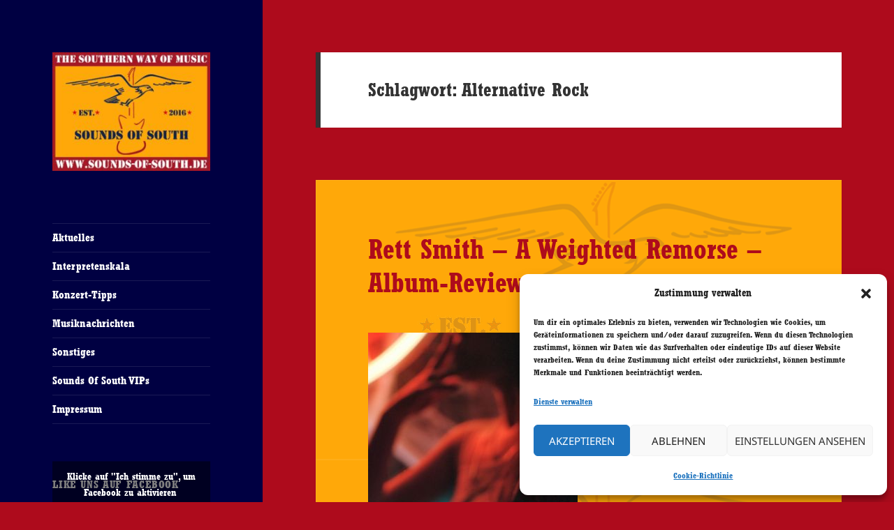

--- FILE ---
content_type: text/html; charset=UTF-8
request_url: http://www.sounds-of-south.de/wordpress/tag/alternative-rock/
body_size: 31864
content:
<!DOCTYPE html>
<html lang="de" class="no-js">
<head>
	<meta charset="UTF-8">
	<meta name="viewport" content="width=device-width, initial-scale=1.0">
	<link rel="profile" href="https://gmpg.org/xfn/11">
	<link rel="pingback" href="http://www.sounds-of-south.de/wordpress/xmlrpc.php">
	<script>
(function(html){html.className = html.className.replace(/\bno-js\b/,'js')})(document.documentElement);
//# sourceURL=twentyfifteen_javascript_detection
</script>
<title>Alternative Rock &#8211; Sounds of South</title>
<meta name='robots' content='max-image-preview:large' />
	<style>img:is([sizes="auto" i], [sizes^="auto," i]) { contain-intrinsic-size: 3000px 1500px }</style>
	<link rel="alternate" type="application/rss+xml" title="Sounds of South &raquo; Feed" href="http://www.sounds-of-south.de/wordpress/feed/" />
<link rel="alternate" type="application/rss+xml" title="Sounds of South &raquo; Kommentar-Feed" href="http://www.sounds-of-south.de/wordpress/comments/feed/" />
<link rel="alternate" type="application/rss+xml" title="Sounds of South &raquo; Alternative Rock Schlagwort-Feed" href="http://www.sounds-of-south.de/wordpress/tag/alternative-rock/feed/" />
<script>
window._wpemojiSettings = {"baseUrl":"https:\/\/s.w.org\/images\/core\/emoji\/16.0.1\/72x72\/","ext":".png","svgUrl":"https:\/\/s.w.org\/images\/core\/emoji\/16.0.1\/svg\/","svgExt":".svg","source":{"concatemoji":"http:\/\/www.sounds-of-south.de\/wordpress\/wp-includes\/js\/wp-emoji-release.min.js?ver=6.8.3"}};
/*! This file is auto-generated */
!function(s,n){var o,i,e;function c(e){try{var t={supportTests:e,timestamp:(new Date).valueOf()};sessionStorage.setItem(o,JSON.stringify(t))}catch(e){}}function p(e,t,n){e.clearRect(0,0,e.canvas.width,e.canvas.height),e.fillText(t,0,0);var t=new Uint32Array(e.getImageData(0,0,e.canvas.width,e.canvas.height).data),a=(e.clearRect(0,0,e.canvas.width,e.canvas.height),e.fillText(n,0,0),new Uint32Array(e.getImageData(0,0,e.canvas.width,e.canvas.height).data));return t.every(function(e,t){return e===a[t]})}function u(e,t){e.clearRect(0,0,e.canvas.width,e.canvas.height),e.fillText(t,0,0);for(var n=e.getImageData(16,16,1,1),a=0;a<n.data.length;a++)if(0!==n.data[a])return!1;return!0}function f(e,t,n,a){switch(t){case"flag":return n(e,"\ud83c\udff3\ufe0f\u200d\u26a7\ufe0f","\ud83c\udff3\ufe0f\u200b\u26a7\ufe0f")?!1:!n(e,"\ud83c\udde8\ud83c\uddf6","\ud83c\udde8\u200b\ud83c\uddf6")&&!n(e,"\ud83c\udff4\udb40\udc67\udb40\udc62\udb40\udc65\udb40\udc6e\udb40\udc67\udb40\udc7f","\ud83c\udff4\u200b\udb40\udc67\u200b\udb40\udc62\u200b\udb40\udc65\u200b\udb40\udc6e\u200b\udb40\udc67\u200b\udb40\udc7f");case"emoji":return!a(e,"\ud83e\udedf")}return!1}function g(e,t,n,a){var r="undefined"!=typeof WorkerGlobalScope&&self instanceof WorkerGlobalScope?new OffscreenCanvas(300,150):s.createElement("canvas"),o=r.getContext("2d",{willReadFrequently:!0}),i=(o.textBaseline="top",o.font="600 32px Arial",{});return e.forEach(function(e){i[e]=t(o,e,n,a)}),i}function t(e){var t=s.createElement("script");t.src=e,t.defer=!0,s.head.appendChild(t)}"undefined"!=typeof Promise&&(o="wpEmojiSettingsSupports",i=["flag","emoji"],n.supports={everything:!0,everythingExceptFlag:!0},e=new Promise(function(e){s.addEventListener("DOMContentLoaded",e,{once:!0})}),new Promise(function(t){var n=function(){try{var e=JSON.parse(sessionStorage.getItem(o));if("object"==typeof e&&"number"==typeof e.timestamp&&(new Date).valueOf()<e.timestamp+604800&&"object"==typeof e.supportTests)return e.supportTests}catch(e){}return null}();if(!n){if("undefined"!=typeof Worker&&"undefined"!=typeof OffscreenCanvas&&"undefined"!=typeof URL&&URL.createObjectURL&&"undefined"!=typeof Blob)try{var e="postMessage("+g.toString()+"("+[JSON.stringify(i),f.toString(),p.toString(),u.toString()].join(",")+"));",a=new Blob([e],{type:"text/javascript"}),r=new Worker(URL.createObjectURL(a),{name:"wpTestEmojiSupports"});return void(r.onmessage=function(e){c(n=e.data),r.terminate(),t(n)})}catch(e){}c(n=g(i,f,p,u))}t(n)}).then(function(e){for(var t in e)n.supports[t]=e[t],n.supports.everything=n.supports.everything&&n.supports[t],"flag"!==t&&(n.supports.everythingExceptFlag=n.supports.everythingExceptFlag&&n.supports[t]);n.supports.everythingExceptFlag=n.supports.everythingExceptFlag&&!n.supports.flag,n.DOMReady=!1,n.readyCallback=function(){n.DOMReady=!0}}).then(function(){return e}).then(function(){var e;n.supports.everything||(n.readyCallback(),(e=n.source||{}).concatemoji?t(e.concatemoji):e.wpemoji&&e.twemoji&&(t(e.twemoji),t(e.wpemoji)))}))}((window,document),window._wpemojiSettings);
</script>
<style id='wp-emoji-styles-inline-css'>

	img.wp-smiley, img.emoji {
		display: inline !important;
		border: none !important;
		box-shadow: none !important;
		height: 1em !important;
		width: 1em !important;
		margin: 0 0.07em !important;
		vertical-align: -0.1em !important;
		background: none !important;
		padding: 0 !important;
	}
</style>
<link rel='stylesheet' id='wp-block-library-css' href='http://www.sounds-of-south.de/wordpress/wp-includes/css/dist/block-library/style.min.css?ver=6.8.3' media='all' />
<style id='wp-block-library-theme-inline-css'>
.wp-block-audio :where(figcaption){color:#555;font-size:13px;text-align:center}.is-dark-theme .wp-block-audio :where(figcaption){color:#ffffffa6}.wp-block-audio{margin:0 0 1em}.wp-block-code{border:1px solid #ccc;border-radius:4px;font-family:Menlo,Consolas,monaco,monospace;padding:.8em 1em}.wp-block-embed :where(figcaption){color:#555;font-size:13px;text-align:center}.is-dark-theme .wp-block-embed :where(figcaption){color:#ffffffa6}.wp-block-embed{margin:0 0 1em}.blocks-gallery-caption{color:#555;font-size:13px;text-align:center}.is-dark-theme .blocks-gallery-caption{color:#ffffffa6}:root :where(.wp-block-image figcaption){color:#555;font-size:13px;text-align:center}.is-dark-theme :root :where(.wp-block-image figcaption){color:#ffffffa6}.wp-block-image{margin:0 0 1em}.wp-block-pullquote{border-bottom:4px solid;border-top:4px solid;color:currentColor;margin-bottom:1.75em}.wp-block-pullquote cite,.wp-block-pullquote footer,.wp-block-pullquote__citation{color:currentColor;font-size:.8125em;font-style:normal;text-transform:uppercase}.wp-block-quote{border-left:.25em solid;margin:0 0 1.75em;padding-left:1em}.wp-block-quote cite,.wp-block-quote footer{color:currentColor;font-size:.8125em;font-style:normal;position:relative}.wp-block-quote:where(.has-text-align-right){border-left:none;border-right:.25em solid;padding-left:0;padding-right:1em}.wp-block-quote:where(.has-text-align-center){border:none;padding-left:0}.wp-block-quote.is-large,.wp-block-quote.is-style-large,.wp-block-quote:where(.is-style-plain){border:none}.wp-block-search .wp-block-search__label{font-weight:700}.wp-block-search__button{border:1px solid #ccc;padding:.375em .625em}:where(.wp-block-group.has-background){padding:1.25em 2.375em}.wp-block-separator.has-css-opacity{opacity:.4}.wp-block-separator{border:none;border-bottom:2px solid;margin-left:auto;margin-right:auto}.wp-block-separator.has-alpha-channel-opacity{opacity:1}.wp-block-separator:not(.is-style-wide):not(.is-style-dots){width:100px}.wp-block-separator.has-background:not(.is-style-dots){border-bottom:none;height:1px}.wp-block-separator.has-background:not(.is-style-wide):not(.is-style-dots){height:2px}.wp-block-table{margin:0 0 1em}.wp-block-table td,.wp-block-table th{word-break:normal}.wp-block-table :where(figcaption){color:#555;font-size:13px;text-align:center}.is-dark-theme .wp-block-table :where(figcaption){color:#ffffffa6}.wp-block-video :where(figcaption){color:#555;font-size:13px;text-align:center}.is-dark-theme .wp-block-video :where(figcaption){color:#ffffffa6}.wp-block-video{margin:0 0 1em}:root :where(.wp-block-template-part.has-background){margin-bottom:0;margin-top:0;padding:1.25em 2.375em}
</style>
<style id='classic-theme-styles-inline-css'>
/*! This file is auto-generated */
.wp-block-button__link{color:#fff;background-color:#32373c;border-radius:9999px;box-shadow:none;text-decoration:none;padding:calc(.667em + 2px) calc(1.333em + 2px);font-size:1.125em}.wp-block-file__button{background:#32373c;color:#fff;text-decoration:none}
</style>
<link rel='stylesheet' id='wp-components-css' href='http://www.sounds-of-south.de/wordpress/wp-includes/css/dist/components/style.min.css?ver=6.8.3' media='all' />
<link rel='stylesheet' id='wp-preferences-css' href='http://www.sounds-of-south.de/wordpress/wp-includes/css/dist/preferences/style.min.css?ver=6.8.3' media='all' />
<link rel='stylesheet' id='wp-block-editor-css' href='http://www.sounds-of-south.de/wordpress/wp-includes/css/dist/block-editor/style.min.css?ver=6.8.3' media='all' />
<link rel='stylesheet' id='wp-reusable-blocks-css' href='http://www.sounds-of-south.de/wordpress/wp-includes/css/dist/reusable-blocks/style.min.css?ver=6.8.3' media='all' />
<link rel='stylesheet' id='wp-patterns-css' href='http://www.sounds-of-south.de/wordpress/wp-includes/css/dist/patterns/style.min.css?ver=6.8.3' media='all' />
<link rel='stylesheet' id='wp-editor-css' href='http://www.sounds-of-south.de/wordpress/wp-includes/css/dist/editor/style.min.css?ver=6.8.3' media='all' />
<link rel='stylesheet' id='easy_image_gallery_block-cgb-style-css-css' href='http://www.sounds-of-south.de/wordpress/wp-content/plugins/easy-image-gallery/includes/gutenberg-block/dist/blocks.style.build.css?ver=6.8.3' media='all' />
<style id='global-styles-inline-css'>
:root{--wp--preset--aspect-ratio--square: 1;--wp--preset--aspect-ratio--4-3: 4/3;--wp--preset--aspect-ratio--3-4: 3/4;--wp--preset--aspect-ratio--3-2: 3/2;--wp--preset--aspect-ratio--2-3: 2/3;--wp--preset--aspect-ratio--16-9: 16/9;--wp--preset--aspect-ratio--9-16: 9/16;--wp--preset--color--black: #000000;--wp--preset--color--cyan-bluish-gray: #abb8c3;--wp--preset--color--white: #fff;--wp--preset--color--pale-pink: #f78da7;--wp--preset--color--vivid-red: #cf2e2e;--wp--preset--color--luminous-vivid-orange: #ff6900;--wp--preset--color--luminous-vivid-amber: #fcb900;--wp--preset--color--light-green-cyan: #7bdcb5;--wp--preset--color--vivid-green-cyan: #00d084;--wp--preset--color--pale-cyan-blue: #8ed1fc;--wp--preset--color--vivid-cyan-blue: #0693e3;--wp--preset--color--vivid-purple: #9b51e0;--wp--preset--color--dark-gray: #111;--wp--preset--color--light-gray: #f1f1f1;--wp--preset--color--yellow: #f4ca16;--wp--preset--color--dark-brown: #352712;--wp--preset--color--medium-pink: #e53b51;--wp--preset--color--light-pink: #ffe5d1;--wp--preset--color--dark-purple: #2e2256;--wp--preset--color--purple: #674970;--wp--preset--color--blue-gray: #22313f;--wp--preset--color--bright-blue: #55c3dc;--wp--preset--color--light-blue: #e9f2f9;--wp--preset--gradient--vivid-cyan-blue-to-vivid-purple: linear-gradient(135deg,rgba(6,147,227,1) 0%,rgb(155,81,224) 100%);--wp--preset--gradient--light-green-cyan-to-vivid-green-cyan: linear-gradient(135deg,rgb(122,220,180) 0%,rgb(0,208,130) 100%);--wp--preset--gradient--luminous-vivid-amber-to-luminous-vivid-orange: linear-gradient(135deg,rgba(252,185,0,1) 0%,rgba(255,105,0,1) 100%);--wp--preset--gradient--luminous-vivid-orange-to-vivid-red: linear-gradient(135deg,rgba(255,105,0,1) 0%,rgb(207,46,46) 100%);--wp--preset--gradient--very-light-gray-to-cyan-bluish-gray: linear-gradient(135deg,rgb(238,238,238) 0%,rgb(169,184,195) 100%);--wp--preset--gradient--cool-to-warm-spectrum: linear-gradient(135deg,rgb(74,234,220) 0%,rgb(151,120,209) 20%,rgb(207,42,186) 40%,rgb(238,44,130) 60%,rgb(251,105,98) 80%,rgb(254,248,76) 100%);--wp--preset--gradient--blush-light-purple: linear-gradient(135deg,rgb(255,206,236) 0%,rgb(152,150,240) 100%);--wp--preset--gradient--blush-bordeaux: linear-gradient(135deg,rgb(254,205,165) 0%,rgb(254,45,45) 50%,rgb(107,0,62) 100%);--wp--preset--gradient--luminous-dusk: linear-gradient(135deg,rgb(255,203,112) 0%,rgb(199,81,192) 50%,rgb(65,88,208) 100%);--wp--preset--gradient--pale-ocean: linear-gradient(135deg,rgb(255,245,203) 0%,rgb(182,227,212) 50%,rgb(51,167,181) 100%);--wp--preset--gradient--electric-grass: linear-gradient(135deg,rgb(202,248,128) 0%,rgb(113,206,126) 100%);--wp--preset--gradient--midnight: linear-gradient(135deg,rgb(2,3,129) 0%,rgb(40,116,252) 100%);--wp--preset--gradient--dark-gray-gradient-gradient: linear-gradient(90deg, rgba(17,17,17,1) 0%, rgba(42,42,42,1) 100%);--wp--preset--gradient--light-gray-gradient: linear-gradient(90deg, rgba(241,241,241,1) 0%, rgba(215,215,215,1) 100%);--wp--preset--gradient--white-gradient: linear-gradient(90deg, rgba(255,255,255,1) 0%, rgba(230,230,230,1) 100%);--wp--preset--gradient--yellow-gradient: linear-gradient(90deg, rgba(244,202,22,1) 0%, rgba(205,168,10,1) 100%);--wp--preset--gradient--dark-brown-gradient: linear-gradient(90deg, rgba(53,39,18,1) 0%, rgba(91,67,31,1) 100%);--wp--preset--gradient--medium-pink-gradient: linear-gradient(90deg, rgba(229,59,81,1) 0%, rgba(209,28,51,1) 100%);--wp--preset--gradient--light-pink-gradient: linear-gradient(90deg, rgba(255,229,209,1) 0%, rgba(255,200,158,1) 100%);--wp--preset--gradient--dark-purple-gradient: linear-gradient(90deg, rgba(46,34,86,1) 0%, rgba(66,48,123,1) 100%);--wp--preset--gradient--purple-gradient: linear-gradient(90deg, rgba(103,73,112,1) 0%, rgba(131,93,143,1) 100%);--wp--preset--gradient--blue-gray-gradient: linear-gradient(90deg, rgba(34,49,63,1) 0%, rgba(52,75,96,1) 100%);--wp--preset--gradient--bright-blue-gradient: linear-gradient(90deg, rgba(85,195,220,1) 0%, rgba(43,180,211,1) 100%);--wp--preset--gradient--light-blue-gradient: linear-gradient(90deg, rgba(233,242,249,1) 0%, rgba(193,218,238,1) 100%);--wp--preset--font-size--small: 13px;--wp--preset--font-size--medium: 20px;--wp--preset--font-size--large: 36px;--wp--preset--font-size--x-large: 42px;--wp--preset--spacing--20: 0.44rem;--wp--preset--spacing--30: 0.67rem;--wp--preset--spacing--40: 1rem;--wp--preset--spacing--50: 1.5rem;--wp--preset--spacing--60: 2.25rem;--wp--preset--spacing--70: 3.38rem;--wp--preset--spacing--80: 5.06rem;--wp--preset--shadow--natural: 6px 6px 9px rgba(0, 0, 0, 0.2);--wp--preset--shadow--deep: 12px 12px 50px rgba(0, 0, 0, 0.4);--wp--preset--shadow--sharp: 6px 6px 0px rgba(0, 0, 0, 0.2);--wp--preset--shadow--outlined: 6px 6px 0px -3px rgba(255, 255, 255, 1), 6px 6px rgba(0, 0, 0, 1);--wp--preset--shadow--crisp: 6px 6px 0px rgba(0, 0, 0, 1);}:where(.is-layout-flex){gap: 0.5em;}:where(.is-layout-grid){gap: 0.5em;}body .is-layout-flex{display: flex;}.is-layout-flex{flex-wrap: wrap;align-items: center;}.is-layout-flex > :is(*, div){margin: 0;}body .is-layout-grid{display: grid;}.is-layout-grid > :is(*, div){margin: 0;}:where(.wp-block-columns.is-layout-flex){gap: 2em;}:where(.wp-block-columns.is-layout-grid){gap: 2em;}:where(.wp-block-post-template.is-layout-flex){gap: 1.25em;}:where(.wp-block-post-template.is-layout-grid){gap: 1.25em;}.has-black-color{color: var(--wp--preset--color--black) !important;}.has-cyan-bluish-gray-color{color: var(--wp--preset--color--cyan-bluish-gray) !important;}.has-white-color{color: var(--wp--preset--color--white) !important;}.has-pale-pink-color{color: var(--wp--preset--color--pale-pink) !important;}.has-vivid-red-color{color: var(--wp--preset--color--vivid-red) !important;}.has-luminous-vivid-orange-color{color: var(--wp--preset--color--luminous-vivid-orange) !important;}.has-luminous-vivid-amber-color{color: var(--wp--preset--color--luminous-vivid-amber) !important;}.has-light-green-cyan-color{color: var(--wp--preset--color--light-green-cyan) !important;}.has-vivid-green-cyan-color{color: var(--wp--preset--color--vivid-green-cyan) !important;}.has-pale-cyan-blue-color{color: var(--wp--preset--color--pale-cyan-blue) !important;}.has-vivid-cyan-blue-color{color: var(--wp--preset--color--vivid-cyan-blue) !important;}.has-vivid-purple-color{color: var(--wp--preset--color--vivid-purple) !important;}.has-black-background-color{background-color: var(--wp--preset--color--black) !important;}.has-cyan-bluish-gray-background-color{background-color: var(--wp--preset--color--cyan-bluish-gray) !important;}.has-white-background-color{background-color: var(--wp--preset--color--white) !important;}.has-pale-pink-background-color{background-color: var(--wp--preset--color--pale-pink) !important;}.has-vivid-red-background-color{background-color: var(--wp--preset--color--vivid-red) !important;}.has-luminous-vivid-orange-background-color{background-color: var(--wp--preset--color--luminous-vivid-orange) !important;}.has-luminous-vivid-amber-background-color{background-color: var(--wp--preset--color--luminous-vivid-amber) !important;}.has-light-green-cyan-background-color{background-color: var(--wp--preset--color--light-green-cyan) !important;}.has-vivid-green-cyan-background-color{background-color: var(--wp--preset--color--vivid-green-cyan) !important;}.has-pale-cyan-blue-background-color{background-color: var(--wp--preset--color--pale-cyan-blue) !important;}.has-vivid-cyan-blue-background-color{background-color: var(--wp--preset--color--vivid-cyan-blue) !important;}.has-vivid-purple-background-color{background-color: var(--wp--preset--color--vivid-purple) !important;}.has-black-border-color{border-color: var(--wp--preset--color--black) !important;}.has-cyan-bluish-gray-border-color{border-color: var(--wp--preset--color--cyan-bluish-gray) !important;}.has-white-border-color{border-color: var(--wp--preset--color--white) !important;}.has-pale-pink-border-color{border-color: var(--wp--preset--color--pale-pink) !important;}.has-vivid-red-border-color{border-color: var(--wp--preset--color--vivid-red) !important;}.has-luminous-vivid-orange-border-color{border-color: var(--wp--preset--color--luminous-vivid-orange) !important;}.has-luminous-vivid-amber-border-color{border-color: var(--wp--preset--color--luminous-vivid-amber) !important;}.has-light-green-cyan-border-color{border-color: var(--wp--preset--color--light-green-cyan) !important;}.has-vivid-green-cyan-border-color{border-color: var(--wp--preset--color--vivid-green-cyan) !important;}.has-pale-cyan-blue-border-color{border-color: var(--wp--preset--color--pale-cyan-blue) !important;}.has-vivid-cyan-blue-border-color{border-color: var(--wp--preset--color--vivid-cyan-blue) !important;}.has-vivid-purple-border-color{border-color: var(--wp--preset--color--vivid-purple) !important;}.has-vivid-cyan-blue-to-vivid-purple-gradient-background{background: var(--wp--preset--gradient--vivid-cyan-blue-to-vivid-purple) !important;}.has-light-green-cyan-to-vivid-green-cyan-gradient-background{background: var(--wp--preset--gradient--light-green-cyan-to-vivid-green-cyan) !important;}.has-luminous-vivid-amber-to-luminous-vivid-orange-gradient-background{background: var(--wp--preset--gradient--luminous-vivid-amber-to-luminous-vivid-orange) !important;}.has-luminous-vivid-orange-to-vivid-red-gradient-background{background: var(--wp--preset--gradient--luminous-vivid-orange-to-vivid-red) !important;}.has-very-light-gray-to-cyan-bluish-gray-gradient-background{background: var(--wp--preset--gradient--very-light-gray-to-cyan-bluish-gray) !important;}.has-cool-to-warm-spectrum-gradient-background{background: var(--wp--preset--gradient--cool-to-warm-spectrum) !important;}.has-blush-light-purple-gradient-background{background: var(--wp--preset--gradient--blush-light-purple) !important;}.has-blush-bordeaux-gradient-background{background: var(--wp--preset--gradient--blush-bordeaux) !important;}.has-luminous-dusk-gradient-background{background: var(--wp--preset--gradient--luminous-dusk) !important;}.has-pale-ocean-gradient-background{background: var(--wp--preset--gradient--pale-ocean) !important;}.has-electric-grass-gradient-background{background: var(--wp--preset--gradient--electric-grass) !important;}.has-midnight-gradient-background{background: var(--wp--preset--gradient--midnight) !important;}.has-small-font-size{font-size: var(--wp--preset--font-size--small) !important;}.has-medium-font-size{font-size: var(--wp--preset--font-size--medium) !important;}.has-large-font-size{font-size: var(--wp--preset--font-size--large) !important;}.has-x-large-font-size{font-size: var(--wp--preset--font-size--x-large) !important;}
:where(.wp-block-post-template.is-layout-flex){gap: 1.25em;}:where(.wp-block-post-template.is-layout-grid){gap: 1.25em;}
:where(.wp-block-columns.is-layout-flex){gap: 2em;}:where(.wp-block-columns.is-layout-grid){gap: 2em;}
:root :where(.wp-block-pullquote){font-size: 1.5em;line-height: 1.6;}
</style>
<link rel='stylesheet' id='cfblbcss-css' href='http://www.sounds-of-south.de/wordpress/wp-content/plugins/cardoza-facebook-like-box/cardozafacebook.css?ver=6.8.3' media='all' />
<link rel='stylesheet' id='uaf_client_css-css' href='http://www.sounds-of-south.de/wordpress/wp-content/uploads/useanyfont/uaf.css?ver=1769252788' media='all' />
<link rel='stylesheet' id='cmplz-general-css' href='http://www.sounds-of-south.de/wordpress/wp-content/plugins/complianz-gdpr/assets/css/cookieblocker.min.css?ver=1766001319' media='all' />
<link rel='stylesheet' id='twentyfifteen-fonts-css' href='http://www.sounds-of-south.de/wordpress/wp-content/themes/twentyfifteen/assets/fonts/noto-sans-plus-noto-serif-plus-inconsolata.css?ver=20230328' media='all' />
<link rel='stylesheet' id='genericons-css' href='http://www.sounds-of-south.de/wordpress/wp-content/themes/twentyfifteen/genericons/genericons.css?ver=20251101' media='all' />
<link rel='stylesheet' id='twentyfifteen-style-css' href='http://www.sounds-of-south.de/wordpress/wp-content/themes/twentyfifteen/style.css?ver=20251202' media='all' />
<style id='twentyfifteen-style-inline-css'>

		/* Custom Header Background Color */
		body:before,
		.site-header {
			background-color: #000042;
		}

		@media screen and (min-width: 59.6875em) {
			.site-header,
			.secondary {
				background-color: transparent;
			}

			.widget button,
			.widget input[type="button"],
			.widget input[type="reset"],
			.widget input[type="submit"],
			.widget_calendar tbody a,
			.widget_calendar tbody a:hover,
			.widget_calendar tbody a:focus {
				color: #000042;
			}
		}
	

		/* Custom Sidebar Text Color */
		.site-title a,
		.site-description,
		.secondary-toggle:before {
			color: #ffffff;
		}

		.site-title a:hover,
		.site-title a:focus {
			color: rgba( 255, 255, 255, 0.7);
		}

		.secondary-toggle {
			border-color: rgba( 255, 255, 255, 0.1);
		}

		.secondary-toggle:hover,
		.secondary-toggle:focus {
			border-color: rgba( 255, 255, 255, 0.3);
		}

		.site-title a {
			outline-color: rgba( 255, 255, 255, 0.3);
		}

		@media screen and (min-width: 59.6875em) {
			.secondary a,
			.dropdown-toggle:after,
			.widget-title,
			.widget blockquote cite,
			.widget blockquote small {
				color: #ffffff;
			}

			.widget button,
			.widget input[type="button"],
			.widget input[type="reset"],
			.widget input[type="submit"],
			.widget_calendar tbody a {
				background-color: #ffffff;
			}

			.textwidget a {
				border-color: #ffffff;
			}

			.secondary a:hover,
			.secondary a:focus,
			.main-navigation .menu-item-description,
			.widget,
			.widget blockquote,
			.widget .wp-caption-text,
			.widget .gallery-caption {
				color: rgba( 255, 255, 255, 0.7);
			}

			.widget button:hover,
			.widget button:focus,
			.widget input[type="button"]:hover,
			.widget input[type="button"]:focus,
			.widget input[type="reset"]:hover,
			.widget input[type="reset"]:focus,
			.widget input[type="submit"]:hover,
			.widget input[type="submit"]:focus,
			.widget_calendar tbody a:hover,
			.widget_calendar tbody a:focus {
				background-color: rgba( 255, 255, 255, 0.7);
			}

			.widget blockquote {
				border-color: rgba( 255, 255, 255, 0.7);
			}

			.main-navigation ul,
			.main-navigation li,
			.secondary-toggle,
			.widget input,
			.widget textarea,
			.widget table,
			.widget th,
			.widget td,
			.widget pre,
			.widget li,
			.widget_categories .children,
			.widget_nav_menu .sub-menu,
			.widget_pages .children,
			.widget abbr[title] {
				border-color: rgba( 255, 255, 255, 0.1);
			}

			.dropdown-toggle:hover,
			.dropdown-toggle:focus,
			.widget hr {
				background-color: rgba( 255, 255, 255, 0.1);
			}

			.widget input:focus,
			.widget textarea:focus {
				border-color: rgba( 255, 255, 255, 0.3);
			}

			.sidebar a:focus,
			.dropdown-toggle:focus {
				outline-color: rgba( 255, 255, 255, 0.3);
			}
		}
	
</style>
<link rel='stylesheet' id='twentyfifteen-block-style-css' href='http://www.sounds-of-south.de/wordpress/wp-content/themes/twentyfifteen/css/blocks.css?ver=20240715' media='all' />
<link rel='stylesheet' id='easy-image-gallery-css' href='http://www.sounds-of-south.de/wordpress/wp-content/plugins/easy-image-gallery/includes/css/easy-image-gallery.css?ver=1.2' media='screen' />
<link rel='stylesheet' id='pretty-photo-css' href='http://www.sounds-of-south.de/wordpress/wp-content/plugins/easy-image-gallery/includes/lib/prettyphoto/prettyPhoto.css?ver=1.2' media='screen' />
<script src="http://www.sounds-of-south.de/wordpress/wp-includes/js/jquery/jquery.min.js?ver=3.7.1" id="jquery-core-js"></script>
<script src="http://www.sounds-of-south.de/wordpress/wp-includes/js/jquery/jquery-migrate.min.js?ver=3.4.1" id="jquery-migrate-js"></script>
<script src="http://www.sounds-of-south.de/wordpress/wp-content/plugins/cardoza-facebook-like-box/cardozafacebook.js?ver=6.8.3" id="cfblbjs-js"></script>
<script id="twentyfifteen-script-js-extra">
var screenReaderText = {"expand":"<span class=\"screen-reader-text\">Untermen\u00fc \u00f6ffnen<\/span>","collapse":"<span class=\"screen-reader-text\">Untermen\u00fc schlie\u00dfen<\/span>"};
</script>
<script src="http://www.sounds-of-south.de/wordpress/wp-content/themes/twentyfifteen/js/functions.js?ver=20250729" id="twentyfifteen-script-js" defer data-wp-strategy="defer"></script>
<link rel="https://api.w.org/" href="http://www.sounds-of-south.de/wordpress/wp-json/" /><link rel="alternate" title="JSON" type="application/json" href="http://www.sounds-of-south.de/wordpress/wp-json/wp/v2/tags/1819" /><link rel="EditURI" type="application/rsd+xml" title="RSD" href="http://www.sounds-of-south.de/wordpress/xmlrpc.php?rsd" />
<meta name="generator" content="WordPress 6.8.3" />
			<style>.cmplz-hidden {
					display: none !important;
				}</style>		<style type="text/css" id="twentyfifteen-header-css">
				.site-header {
			padding-top: 14px;
			padding-bottom: 14px;
		}

		.site-branding {
			min-height: 42px;
		}

		@media screen and (min-width: 46.25em) {
			.site-header {
				padding-top: 21px;
				padding-bottom: 21px;
			}
			.site-branding {
				min-height: 56px;
			}
		}
		@media screen and (min-width: 55em) {
			.site-header {
				padding-top: 25px;
				padding-bottom: 25px;
			}
			.site-branding {
				min-height: 62px;
			}
		}
		@media screen and (min-width: 59.6875em) {
			.site-header {
				padding-top: 0;
				padding-bottom: 0;
			}
			.site-branding {
				min-height: 0;
			}
		}
					.site-title,
		.site-description {
			clip-path: inset(50%);
			position: absolute;
		}
		</style>
		<style id="custom-background-css">
body.custom-background { background-color: #ae0b1c; }
</style>
			<style id="wp-custom-css">
			.hentry {
	background-color: #e4a80a;
	background-image: url("http://www.sounds-of-south.de/Wasserzeichen_2026.png");
	background-position: center
	padding-top: 7.6923%;
	position: relative;
}
a {
	color: #ae0b1c;
	text-decoration: none;
}		</style>
		</head>

<body data-cmplz=2 class="archive tag tag-alternative-rock tag-1819 custom-background wp-custom-logo wp-embed-responsive wp-theme-twentyfifteen">
<div id="page" class="hfeed site">
	<a class="skip-link screen-reader-text" href="#content">
		Zum Inhalt springen	</a>

	<div id="sidebar" class="sidebar">
		<header id="masthead" class="site-header">
			<div class="site-branding">
				<a href="http://www.sounds-of-south.de/wordpress/" class="custom-logo-link" rel="home"><img width="248" height="186" src="http://www.sounds-of-south.de/wordpress/wp-content/uploads/2025/12/cropped-logo_sos_2025_V3N_KLein.jpg" class="custom-logo" alt="Sounds of South" decoding="async" /></a>					<p class="site-title"><a href="http://www.sounds-of-south.de/wordpress/" rel="home" >Sounds of South</a></p>
										<p class="site-description">The Southern Way Of Music</p>
				
				<button class="secondary-toggle">Menü und Widgets</button>
			</div><!-- .site-branding -->
		</header><!-- .site-header -->

			<div id="secondary" class="secondary">

					<nav id="site-navigation" class="main-navigation">
				<div class="menu-hauptmenue-container"><ul id="menu-hauptmenue" class="nav-menu"><li id="menu-item-19" class="menu-item menu-item-type-post_type menu-item-object-page menu-item-home menu-item-19"><a href="http://www.sounds-of-south.de/wordpress/">Aktuelles</a></li>
<li id="menu-item-70862" class="menu-item menu-item-type-post_type menu-item-object-page menu-item-70862"><a href="http://www.sounds-of-south.de/wordpress/interpretenskala-v2/">Interpretenskala</a></li>
<li id="menu-item-17" class="menu-item menu-item-type-post_type menu-item-object-page menu-item-17"><a href="http://www.sounds-of-south.de/wordpress/konzert-tipps/">Konzert-Tipps</a></li>
<li id="menu-item-16" class="menu-item menu-item-type-post_type menu-item-object-page menu-item-16"><a href="http://www.sounds-of-south.de/wordpress/musik-nachrichten/">Musiknachrichten</a></li>
<li id="menu-item-15" class="menu-item menu-item-type-post_type menu-item-object-page menu-item-15"><a href="http://www.sounds-of-south.de/wordpress/sonstiges/">Sonstiges</a></li>
<li id="menu-item-15688" class="menu-item menu-item-type-post_type menu-item-object-page menu-item-15688"><a href="http://www.sounds-of-south.de/wordpress/sounds-of-south-vips/">Sounds Of South VIPs</a></li>
<li id="menu-item-6011" class="menu-item menu-item-type-post_type menu-item-object-page menu-item-6011"><a href="http://www.sounds-of-south.de/wordpress/impressum-2/">Impressum</a></li>
</ul></div>			</nav><!-- .main-navigation -->
		
		
					<div id="widget-area" class="widget-area" role="complementary">
				<aside id="fblbx-3" class="widget widget_fblbx"><h2 class="widget-title">Like uns auf Facebook</h2>        <div data-service="facebook" data-category="marketing" data-placeholder-image="http://www.sounds-of-south.de/wordpress/wp-content/plugins/complianz-gdpr/assets/images/placeholders/facebook-minimal.jpg" data-service="facebook" data-category="marketing" data-placeholder-image="http://www.sounds-of-south.de/wordpress/wp-content/plugins/complianz-gdpr/assets/images/placeholders/facebook-minimal.jpg" class="cmplz-placeholder-element fb-page" style="border:1px solid #"
            data-width="248"            data-height="130"
            data-href="https://www.facebook.com/soundsofsouthde?locale=fr_FR"
            data-small-header="false"
            data-hide-cover="false"
            data-show-facepile=""
            data-tabs=""
        ></div>

        <div id="fb-root"></div>
        <script type="text/plain" data-service="facebook" data-category="marketing">
        (function(d, s, id) {
            var js, fjs = d.getElementsByTagName(s)[0];
            if (d.getElementById(id)) return;
            js = d.createElement(s); js.id = id;
            js.src = "//connect.facebook.net/de_DE/sdk.js#xfbml=1&version=v2.4";
            fjs.parentNode.insertBefore(js, fjs);
        }(document, 'script', 'facebook-jssdk'));
        </script>
        </aside><aside id="text-2" class="widget widget_text"><h2 class="widget-title">Suche</h2>			<div class="textwidget"><!-- start of freefind search box html -->
<table cellpadding=0 cellspacing=0 border=0 >
<tr>
	<td  style="font-family: Arial, Helvetica, sans-serif; font-size: 7.5pt;">
		<form style="margin:0px; margin-top:4px;" action="http://search.freefind.com/find.html" method="get" accept-charset="utf-8" target="_self">
		<input type="hidden" name="si" value="85990657">
		<input type="hidden" name="pid" value="r">
		<input type="hidden" name="n" value="0">
		<input type="hidden" name="_charset_" value="">
		<input type="hidden" name="bcd" value="&#247;">
		<input type="text" name="query" size="15"> 
		<input type="submit" value="search">
		</form>
	</td>
</tr>
<tr>
	<td style="text-align:left; font-family: Arial, Helvetica, sans-serif;	font-size: 7.5pt; padding-top:4px;">
		
	</td>
</tr>
</table>
<!-- end of freefind search box html -->
</div>
		</aside>			</div><!-- .widget-area -->
		
	</div><!-- .secondary -->

	</div><!-- .sidebar -->

	<div id="content" class="site-content">

	<section id="primary" class="content-area">
		<main id="main" class="site-main">

		
			<header class="page-header">
				<h1 class="page-title">Schlagwort: <span>Alternative Rock</span></h1>			</header><!-- .page-header -->

			
<article id="post-66943" class="post-66943 post type-post status-publish format-standard hentry category-allgemein tag-a-weighted-remorse tag-alternative-rock tag-gunner-smith tag-jessica-lea-mayfield tag-nick-cave tag-rett-smith">
	
	<header class="entry-header">
		<h2 class="entry-title"><a href="http://www.sounds-of-south.de/wordpress/2024/08/21/rett-smith-a-weighted-remorse-album-review/" rel="bookmark">Rett Smith – A Weighted Remorse – Album-Review</a></h2>	</header><!-- .entry-header -->

	<div class="entry-content">
		
<figure class="wp-block-image size-full"><img fetchpriority="high" decoding="async" width="300" height="300" src="http://www.sounds-of-south.de/wordpress/wp-content/uploads/2024/08/Album-Front-Cover-FINAL-300.jpg" alt="" class="wp-image-66944" srcset="http://www.sounds-of-south.de/wordpress/wp-content/uploads/2024/08/Album-Front-Cover-FINAL-300.jpg 300w, http://www.sounds-of-south.de/wordpress/wp-content/uploads/2024/08/Album-Front-Cover-FINAL-300-150x150.jpg 150w" sizes="(max-width: 300px) 100vw, 300px" /></figure>


<p>Review: Michael Segets</p>
<p>Bevor sich Rett Smith der Musik zuwendete, machte er im Skisport Karriere. Nach dem verletzungsbedingten Ende seiner leistungssportlichen Ambitionen veröffentlichte er ein paar EPs, bevor er 2020 seinen ersten Longplayer „Giving Up On Quitting“ herausbrachte. Er sieht seine musikalischen Wurzeln im klassischen Country. In der Presse wurde seine Musik als Kombination von Nick Cave und texanischen Songwritern beschrieben.</p>
<p>Die Mischung erscheint interessant und ich dachte, dass sein Stil in Richtung <a href="http://www.sounds-of-south.de/wordpress/?s=Gunner+%26+Smith">Gunner &amp; Smith</a> geht. Lose Verbindungen sind da vielleicht auszumachen, aber wie das mit Erwartungen so ist, werden sie oft nicht erfüllt.  Die angeführten Bezüge zum Country oder den schwerpunktmäßig auf SoS vertreten Stilen scheinen auf „A Weighted Remorse“ jedenfalls nicht durch. Nach dem ersten Reinhören wanderte das Album also erst einmal nach unten auf der To-Do-Liste, um ihm mit etwas Abstand eine zweite Chance zu geben.</p>
<p>Wenn man sich auf die Spielart des Alternative Rock, wo ich „A Weighted Remorse“ einordnen würde, einlässt, kann man dem Longplayer eine durchgängige Atmosphäre nicht absprechen. Diese ist düster bis tiefschwarz. Dunkle Gitarrenriffs prägen den Sound. Vor allem bei dem Opener „<a href="https://www.youtube.com/watch?v=PvDHuiROLPw">7 Trains</a>“ zeigt Smith, dass er das Instrument beherrscht. Die folgenden Tracks „Sunsets“ und „Pay The Piper“ sind ähnlich angelegt, bieten aber weniger Facetten in der Ausgestaltung.</p>
<p>Smiths Stimme wird durch Hall und leichte technische Verzerrungen modifiziert. Dies ist mal interessant, aber in der Häufung wirkt es eher monoton und führt dazu, dass die Tracks kaum zu unterscheiden sind. Erst durch das Duett mit Jessica Lea Mayfield auf „<a href="https://www.youtube.com/watch?v=UK9mp9Jr8VQ">Cabin Song</a>“ folgt eine willkommene Unterbrechung.</p>
<p>Danach geht es wie am Anfang des Albums weiter. „Beachwood“, „Blue Skies Ahead“, „4AM Go-Round“ sowie „Stop Signs” sind durch einen wuchtigen, mit Gitarren erzeugten Klangteppich und den tendenziell im Hintergrund stehenden Gesang geprägt. Die einzelnen Tracks. die jeweils unter drei Minuten bleiben, sind im Nachhinein schwer zu auseinander zu halten. Melodien, die sich einprägen, findet man dort kaum. Etwas differenzierter erscheint das abschließende „<a href="https://www.youtube.com/watch?v=D-t36osnyeU">East Broadway Dash</a>“, das bereits ausgekoppelt wurde.</p>
<p>Rett Smith legt mit „A Weighted Remorse” ein schweres, nicht leicht zugängliches Werk vor. Als Album wirkt es eher gleichförmig und anstrengend. Mir genügt es, einzelne Songs herauszupicken. Das wären neben dem Auftakt „7 Trains“ und dem Abschluss „East Broadway Dash“ das Duett „Cabin Song“ mit Jessica Lea Mayfield.</p>
<p>Im Oktober startet Rett Smith seine erste Europa-Tour, bei der auch einige Konzerte in Deutschland vorgesehen sind.</p>
<p><strong> Imperial/Republic Records (2024)<br>
Stil: Alternative Rock</strong></p>
<p>Tracks:<br>
01. 7 Trains<br>
02. Sunsets<br>
03. Pay The Piper<br>
04. Cabin Song<br>
05. Beachwood<br>
06. Blue Skies Ahead<br>
07. 4AM Go-Round<br>
08. Stop Signs<br>
09. East Broadway Dash</p>
<p><a href="https://www.rettsmithmusic.com">Rett Smith</a><br>
<a href="https://www.facebook.com/rettsmithmusic">Rett Smith bei Facebook</a><br>
<a href="https://www.imperialmusic.com ">Imperial Records</a><br>
<a href="https://rolamusic.com ">Rola Music</a></p>	</div><!-- .entry-content -->

	
	<footer class="entry-footer">
		<span class="posted-on"><span class="screen-reader-text">Veröffentlicht am </span><a href="http://www.sounds-of-south.de/wordpress/2024/08/21/rett-smith-a-weighted-remorse-album-review/" rel="bookmark"><time class="entry-date published" datetime="2024-08-21T18:23:06+02:00">21. August 2024</time><time class="updated" datetime="2024-08-21T18:23:08+02:00">21. August 2024</time></a></span><span class="cat-links"><span class="screen-reader-text">Kategorien </span><a href="http://www.sounds-of-south.de/wordpress/category/allgemein/" rel="category tag">Allgemein</a></span><span class="tags-links"><span class="screen-reader-text">Schlagwörter </span><a href="http://www.sounds-of-south.de/wordpress/tag/a-weighted-remorse/" rel="tag">A Weighted Remorse</a>, <a href="http://www.sounds-of-south.de/wordpress/tag/alternative-rock/" rel="tag">Alternative Rock</a>, <a href="http://www.sounds-of-south.de/wordpress/tag/gunner-smith/" rel="tag">Gunner &amp; Smith</a>, <a href="http://www.sounds-of-south.de/wordpress/tag/jessica-lea-mayfield/" rel="tag">Jessica Lea Mayfield</a>, <a href="http://www.sounds-of-south.de/wordpress/tag/nick-cave/" rel="tag">Nick Cave</a>, <a href="http://www.sounds-of-south.de/wordpress/tag/rett-smith/" rel="tag">Rett Smith</a></span><span class="comments-link"><a href="http://www.sounds-of-south.de/wordpress/2024/08/21/rett-smith-a-weighted-remorse-album-review/#respond">Schreibe einen Kommentar<span class="screen-reader-text"> zu Rett Smith – A Weighted Remorse – Album-Review</span></a></span>			</footer><!-- .entry-footer -->

</article><!-- #post-66943 -->

<article id="post-66315" class="post-66315 post type-post status-publish format-standard hentry category-allgemein tag-alternative-rock tag-bones-owens tag-country tag-love-out-of-lemons">
	
	<header class="entry-header">
		<h2 class="entry-title"><a href="http://www.sounds-of-south.de/wordpress/2024/07/14/bones-owens-love-out-of-lemons-cd-review/" rel="bookmark">Bones Owens – Love Out Of Lemons – CD-Review</a></h2>	</header><!-- .entry-header -->

	<div class="entry-content">
		
<figure class="wp-block-image size-full"><img decoding="async" width="300" height="300" src="http://www.sounds-of-south.de/wordpress/wp-content/uploads/2024/07/cover-Bones-Owens-Love-Out-Of-Lemons-300.jpg" alt="" class="wp-image-66317" srcset="http://www.sounds-of-south.de/wordpress/wp-content/uploads/2024/07/cover-Bones-Owens-Love-Out-Of-Lemons-300.jpg 300w, http://www.sounds-of-south.de/wordpress/wp-content/uploads/2024/07/cover-Bones-Owens-Love-Out-Of-Lemons-300-150x150.jpg 150w" sizes="(max-width: 300px) 100vw, 300px" /></figure>


<p>Review: Stephan Skolarski</p>
<p>“Energetic rock very typical of my live show” lautet die Beschreibung von Bones Owens für “Love Out Of Lemons”. Der US-Gitarrist, Sänger und Songschreiber macht mit dem neuen Album dort weiter, wo die Erfolgsgeschichte seiner Solo-Karriere mit dem <a href="http://www.sounds-of-south.de/wordpress/2021/02/09/bones-owens-same-cd-review/">Debüt</a> 2021 ihren Ausgangspunkt nahm. Owens, der ursprünglich aus Missouri stammt und seit fast 20 Jahren in Nashville lebt, war lange Zeit als Studio- und Touring-Gitarrist u. a. für <a href="http://www.sounds-of-south.de/wordpress/?s=Bon+Jovi">Bon Jovi</a> und <a href="http://www.sounds-of-south.de/wordpress/?s=Carrie+Underwood">Carrie Underwood</a> unterwegs. Das Album “Trial By Fire” von Rapper Yelawolf brachte Bones Owens Co-Writing und seine Guitar-Fähigkeiten 2017 in die Chart-Platzierungen.</p>
<p>Nach der Americana-EP “Eighteen Wheeler” (2023) bringt die erfrischende 2. Studio-Scheibe nun Punk-Blues, Indie-Rock und Alternative Country Tracks mit bluesigen Anteilen in verschiedenen Schattierungen. Der Titelsong gibt der Platte dabei den perfekten Einstand. Electric- und Alt-Roots Rock mit harten Riffs dominieren auch die massiv rockenden Titel “Devil Gonna Getcha” und &#8222;For Keeps”.</p>
<p>Die Zeit der 2-Minuten-Songs, wie beim Debut-Album, scheint überwiegend jedoch der Vergangenheit anzugehören: das rasant rockige “Got It On” überspringt mit dem coolen Groove spielend die 3-Minuten Marke und auch der schrille Guitar- Slow-Rock “Summer Skin” überbietet großzügig rund 270 Sekunden. Zusammen mit “Sinking Like A Stone” verkörpern die Titel den weicheren etwas melancholischen Teil des Albums. Alice In Chains Eindrücke bleiben bei “Born Again” nicht außen vor und gestalten mit ebenso starken Riff-Gebilden das folgende “Goin&#8216; Back Where I Came From&#8220; in Richtung <a href="http://www.sounds-of-south.de/wordpress/?s=ZZ+Top">ZZ Top</a> und Joe Walsh-Gitarren.</p>
<p>Der heavy-hitting electric Blues-Rock Song “Don’t Hold Out On Me” bleibt, wie selbstverständlich in Erinnerung und “Higher Than I Wanna Be” bringt soulige mid-tempo Nuancen eines Stevie Winwood-Arrangements in die Produktion. Produziert wurde “Love Out Of Lemons” wieder von Paul Moak, der gemeinsam mit Bones Owens und Drummer Julian Dorio (u. a. Eagles Of Death Metal) die Einspielung meisterte. Die zärtlich, kratzige Stimme von Owens war auch beim 11., abschließenden Titel “You (Some More)” neben dem folkig-rockigen Gitarrenklängen für eine fast The Byrds und Fleet Foxes nahestehende, soundige Atmosphäre verantwortlich und hinterlässt den nostalgischen Retro-Rock in schöner Oldie-Stimmung.</p>
<p>Und so ist “Love Out Of Lemons” in erster Linie “very much a rock and roll Album”, wie Bones Owens die emotionale Intensität der Aufnahmen noch mal zusammenfasst. Den leidenschaftlichen Harley-Fan und seinen “drivin down the road”-Soundtrack kann man im September als Support der Southern Rock-Größen <a href="http://www.sounds-of-south.de/wordpress/?s=Blackberry+Smoke">Blackberry Smoke</a> bei vier Terminen auch in Deutschland live sehen.</p>
<p><strong>Black Ranch Records/Thirty Tigers (2024)<br>
Stil: Country, Alternative Rock</strong></p>
<p>Tracks:<br>
01. Love Out Of Lemons<br>
02. Devil Gonna Getcha<br>
03. For Keeps<br>
04. Get It On<br>
05. Summer Skin<br>
06. Sinking Like A Stone<br>
07. Born Again<br>
08. Goin&#8216; Back Where I Came From<br>
09. Don&#8217;t Hold Out On Me<br>
10. Higher Than I Wanna Be<br>
11. You (Some More)</p>
<p><a href="https://www.bonesowens.com/">Bones Owens</a><br>
<a href="https://www.facebook.com/BONESOWENSMUSIC">Bones Owens bei Facebook</a><br>
<a href="https://oktoberpromotion.com/">Oktober Promotion</a></p>	</div><!-- .entry-content -->

	
	<footer class="entry-footer">
		<span class="posted-on"><span class="screen-reader-text">Veröffentlicht am </span><a href="http://www.sounds-of-south.de/wordpress/2024/07/14/bones-owens-love-out-of-lemons-cd-review/" rel="bookmark"><time class="entry-date published" datetime="2024-07-14T17:01:07+02:00">14. Juli 2024</time><time class="updated" datetime="2024-07-14T17:03:44+02:00">14. Juli 2024</time></a></span><span class="cat-links"><span class="screen-reader-text">Kategorien </span><a href="http://www.sounds-of-south.de/wordpress/category/allgemein/" rel="category tag">Allgemein</a></span><span class="tags-links"><span class="screen-reader-text">Schlagwörter </span><a href="http://www.sounds-of-south.de/wordpress/tag/alternative-rock/" rel="tag">Alternative Rock</a>, <a href="http://www.sounds-of-south.de/wordpress/tag/bones-owens/" rel="tag">Bones Owens</a>, <a href="http://www.sounds-of-south.de/wordpress/tag/country/" rel="tag">Country</a>, <a href="http://www.sounds-of-south.de/wordpress/tag/love-out-of-lemons/" rel="tag">Love Out Of Lemons</a></span><span class="comments-link"><a href="http://www.sounds-of-south.de/wordpress/2024/07/14/bones-owens-love-out-of-lemons-cd-review/#respond">Schreibe einen Kommentar<span class="screen-reader-text"> zu Bones Owens – Love Out Of Lemons – CD-Review</span></a></span>			</footer><!-- .entry-footer -->

</article><!-- #post-66315 -->

<article id="post-58178" class="post-58178 post type-post status-publish format-standard hentry category-allgemein tag-alternative-rock tag-five-eight tag-r-e-m tag-the-bad-ends tag-the-power-and-the-glory">
	
	<header class="entry-header">
		<h2 class="entry-title"><a href="http://www.sounds-of-south.de/wordpress/2023/01/19/the-bad-ends-the-power-and-the-glory-cd-review/" rel="bookmark">The Bad Ends – The Power And The Glory – CD-Review</a></h2>	</header><!-- .entry-header -->

	<div class="entry-content">
		
<figure class="wp-block-image size-full"><img decoding="async" width="300" height="300" src="http://www.sounds-of-south.de/wordpress/wp-content/uploads/2022/12/Bad-Ends-300.jpg" alt="" class="wp-image-58179" srcset="http://www.sounds-of-south.de/wordpress/wp-content/uploads/2022/12/Bad-Ends-300.jpg 300w, http://www.sounds-of-south.de/wordpress/wp-content/uploads/2022/12/Bad-Ends-300-150x150.jpg 150w" sizes="(max-width: 300px) 100vw, 300px" /></figure>


<p>Review: Michael Segets</p>
<p>„The Power And The Glory” versetzt mich in die Zeit zurück, als ich noch vor Kraft strotzte und die Wege zum Ruhm noch offen standen – also in die achtziger Jahre. Seit dieser Dekade sind Mike Mantione (Five Eight) und Bill Berry (R.E.M.) musikalisch aktiv. Die beiden altgedienten Musiker haben sich ihre Energie erhalten und sind zu einiger Bekanntheit gelangt. Sie bilden den Kern der neu formierten The Bad Ends, bei denen ebenfalls Dave Domizi, Geoff Melkonian und Christian Lopez mit der von der Partie sind.</p>
<p>The Bad Ends lassen den Alternative Rock wieder aufleben und erinnern so an die frühe Phase von R.E.M. Dabei zeigt die Band, die ihren Stammsitz in Athens, Georgia, hat, eine große Bandbreite zwischen krachenden Rocknummern und folkinspirierten Balladen. Wie es im Independent-Bereich oft üblich ist, bedienen sich auch The Bad Ends bei unterschiedlichen musikalischen Elementen und bauen diese in ihre Songs ein. Insgesamt prägt eine düstere Atmosphäre den Longplayer. Wie die Titel der Einzelbeiträge schon vermuten lässt, verströmen auch die Texte, die überwiegend von Mantione verfasst wurden, keinen freudestrahlenden Optimismus.</p>
<p>Rockstücke und langsamere Vertreter halten sich die Waage. Das auf dem Album mittig platzierte, instrumentelle „Ode To Jose“, bei dem eine Sitar zu hören ist, bildet quasi eine Zäsur. Davor sind mit „Mile Marker 29“, „Thanksgiving 1915“ und „All Your Friends Are Dying“ drei typische Alternative Rocker versammelt. Der letztgenannte Track wurde als erste Single veröffentlicht. Hinsichtlich der Radiotauglichkeit sicherlich die richtige Wahl. Aber auch die anderen beiden sind runde Songs geworden, die ein paar Unwuchten aufweisen und so ihren Independent-Charakter deutlicher offenbaren.</p>
<p>Zwischen diese schnelleren Nummern ist die dunkle, stimmungsvolle Ballade „Left To Be Found“ eingestreut. Erst in der zweiten Hälfte des Longplayers finden sich weitere Stücke mit reduziertem Tempo. Unter diesen ist das folkige „Little Black Cloud“ das eingängigste. Das verhalten einsteigende „Honestly“ nimmt in seinem Verlauf an Volumen zu, welches vor allem durch verzerrte Gitarren sowie einem kräftigen Backgroundgesang erzeugt wird. Die Grundanlage des getragenen „New York Murder Suicide“ wirkt zunächst schmalzig, der Text und Details beim Arrangement konterkarieren allerdings diesen ersten Eindruck.</p>
<p>Mantione zeigt auf der Scheibe beeindruckende Facetten seines Gesangs. Zur Hochform läuft er beim psychodelisch angehauchten Cowpunk „The Ballad Of Santan’s Bride“ auf. Der originelle Song stellt für mich das überraschende Highlight des Albums dar.</p>
<p>The Bad Ends besinnen sich auf die Ursprünge des Alternative Rocks und legen sich mit ihrem Erstling mächtig ins Zeug. Abwechslungsreich, mit großer Spiel- und Experimentierfreude atmet „The Power And The Glory“ den Geist der Independent-Music. Ob sie den Zeitgeist trifft und entsprechende Absatzzahlen erzielt, sei dahingestellt. Künstlerischer Verdienst und Ruhm misst sich ja nicht ausschließlich am kommerziellen Erfolg – oder sollte dies zumindest nicht tun.</p>
<p><strong>New West Records – Redeye/Bertus (2023)<br>
Stil: Alternative Rock</strong></p>
<p>Tracks:<br>
01. Mile Marker 29<br>
02. All Your Friends Are Dying<br>
03. Left To Be Found<br>
04. Thanksgiving 1915<br>
05. Ode To Jose<br>
06. The Ballad Of Satan’s Bride<br>
07. Little Black Cloud<br>
08. Honestly<br>
09. New York Murder Suicide</p>
<p><a href="https://www.thebadends.com">The Bad Ends</a><br>
<a href="http://www.newwestrecords.com/">New West Records</a><br>
<a href="http://www.redeyeworldwide.com/">Redeye Worldwide</a><br>
<a href="https://www.bertus.com/">Bertus</a></p>	</div><!-- .entry-content -->

	
	<footer class="entry-footer">
		<span class="posted-on"><span class="screen-reader-text">Veröffentlicht am </span><a href="http://www.sounds-of-south.de/wordpress/2023/01/19/the-bad-ends-the-power-and-the-glory-cd-review/" rel="bookmark"><time class="entry-date published" datetime="2023-01-19T18:32:38+01:00">19. Januar 2023</time><time class="updated" datetime="2023-01-19T18:32:39+01:00">19. Januar 2023</time></a></span><span class="cat-links"><span class="screen-reader-text">Kategorien </span><a href="http://www.sounds-of-south.de/wordpress/category/allgemein/" rel="category tag">Allgemein</a></span><span class="tags-links"><span class="screen-reader-text">Schlagwörter </span><a href="http://www.sounds-of-south.de/wordpress/tag/alternative-rock/" rel="tag">Alternative Rock</a>, <a href="http://www.sounds-of-south.de/wordpress/tag/five-eight/" rel="tag">Five Eight</a>, <a href="http://www.sounds-of-south.de/wordpress/tag/r-e-m/" rel="tag">R.E.M.</a>, <a href="http://www.sounds-of-south.de/wordpress/tag/the-bad-ends/" rel="tag">The Bad Ends</a>, <a href="http://www.sounds-of-south.de/wordpress/tag/the-power-and-the-glory/" rel="tag">The Power And The Glory</a></span><span class="comments-link"><a href="http://www.sounds-of-south.de/wordpress/2023/01/19/the-bad-ends-the-power-and-the-glory-cd-review/#respond">Schreibe einen Kommentar<span class="screen-reader-text"> zu The Bad Ends – The Power And The Glory – CD-Review</span></a></span>			</footer><!-- .entry-footer -->

</article><!-- #post-58178 -->

<article id="post-46279" class="post-46279 post type-post status-publish format-standard hentry category-allgemein tag-aaron-bond tag-alternative-rock tag-blues tag-grace-bond tag-rock tag-we-fly-free tag-when-rivers-meet">
	
	<header class="entry-header">
		<h2 class="entry-title"><a href="http://www.sounds-of-south.de/wordpress/2020/11/20/when-rivers-meet-we-fly-free-cd-review/" rel="bookmark">When Rivers Meet &#8211; We Fly Free &#8211; CD-Review</a></h2>	</header><!-- .entry-header -->

	<div class="entry-content">
		<p><img loading="lazy" decoding="async" class="alignnone size-full wp-image-46282" src="http://www.sounds-of-south.de/wordpress/wp-content/uploads/2020/11/WRM_300.jpg" alt="WRM_300" width="300" height="300" srcset="http://www.sounds-of-south.de/wordpress/wp-content/uploads/2020/11/WRM_300.jpg 300w, http://www.sounds-of-south.de/wordpress/wp-content/uploads/2020/11/WRM_300-150x150.jpg 150w, http://www.sounds-of-south.de/wordpress/wp-content/uploads/2020/11/WRM_300-109x109.jpg 109w, http://www.sounds-of-south.de/wordpress/wp-content/uploads/2020/11/WRM_300-100x100.jpg 100w" sizes="auto, (max-width: 300px) 100vw, 300px" /></p>
<p>Review: Jörg Schneider</p>
<p>Das britische Newcomer-Ehepaar Grace und Aaron Bond ist erst seit 2019 im Geschäft und hatte bereits im letzten Jahr mit ihrem Kurzwerk EP „The Uprising EP“ in der heimischen Blues-Szene für mächtig Wirbel gesorgt, so dass bereits im Mai 2020 eine weitere EP mit dem Titel „Innocence Of Youth“ folgte. Und nun erscheint ihr erstes „komplettes“ Debüt-Album „We Fly Free“.</p>
<p>Im Vergleich zu den beiden Vorgängern hinterlässt die neue Scheibe einen über weite Strecken eher düstereren Klangeindruck, wobei die Vorliebe der beiden zu klassischem Rock eindeutig zum Vorschein kommt. Mit ihrer klaren Alt-Stimme setzt Grace Bond im Leadgesang immer wieder wirkungsvolle Kontraste zu den ansonsten oftmals mächtigen Gitarrenriffs, die ihr Mann Aaron an der Leadgitarre, unterstützt von Adam Bowers am Bass, hervorzaubert.</p>
<p>Er selbst hält sich dabei gesanglich zurück und ist nur auf wenigen Stücken als Leadsänger zu hören (z. B. „Take Me To The River“). Graces wundervolle Lead-Stimme kommt am besten in den etwas ruhigeren, nicht so bombastisch klingenden Tracks, bzw. Passagen zur Geltung. „I’d Have Fallen“, ein ruhiger Song mit nachdenklich stimmenden Lyrics und Violinenunterstützung ist so ein Beispiel dafür oder auch das ruhige „I Will Fight“ mit bluesigem Slidegitarrenintro, Harmoniegesängen und rhythmusstiftendem Klavierspiel im Hintergrund.</p>
<p>Auch in „Friend Of Mine“ kann Grace ihr Sangeskünste und stimmliche Bandbreite eindrucksvoll unter Beweis stellten. Es ist ein eher in die traditionelle Richtung weisender Blues mit Cigarbox- und Slidegitarreneinlagen. Dies sind auch die mit Abstand gelungensten Nummern auf der Scheibe.</p>
<p>Ansonsten rockt die Scheibe mächtig und die zahlreichen Slidegitarrenriffs verleihen den Songs eine besondere Note, z. B. in „Did I Break The Law“ (fetter Bass und energiegeladener Rhythmus), im schweißtreibenden „Battleground“, in „Kissing The Sky“ (Slide-Mandoline und Hammondorgel im Stil der 70’er Jahre) oder auch in dem Rocker „Take Me To the River“. Melodiös-gemächlich startet „Bound For Nowhere“ und wechselt sich im weiteren Verlauf immer wieder mit temporeichen Passagen ab.</p>
<p>Nach eigenem Bekunden liebt das Ehepaar Bond Harmoniegesänge, beispielsweise zu hören in „Walking On The Wire“ oder dem gefühlvollen und zum Träumen einladenden Akustik-Gitarren-Blues „Bury My Body“. Neben dem langsam daher rollenden „Breaker of Chains“ mit Americana-Attitude ist dies auch der wirklich einzige Song auf der Scheibe, der sich klar dem Blues zuordnen lässt.</p>
<p>Mit dem Titelsong „We Fly Free“ findet das Album dann nach gut 40 Minuten einen rockigen Abschluss. Ein fetziges Schlagzeugintro, Graces Gesang kombiniert mit unterschiedliche Tempi erzeugen Spannung und Kontraste, die es noch einmal richtig hoch her gehen lassen.</p>
<p>Bemerkenswert an dem Werk ist, dass Grace Bond mit einer Slide-Resonator-Mandoline und einer Violine für zusätzliche, ungewöhnliche Akzente sorgt. Schade nur, dass Hammond-Orgel, Klavier und Slide-Mandoline angesichts der mächtigen Gitarrenriffs oftmals übertönt werden und dadurch unnötigerweise in den Hintergrund treten. Da wird aus meiner Sicht viel Potential verschenkt. Trotzdem sorgt alles zusammengenommen für einen fetten Sound mit Alleinstellungsmerkmal.</p>
<p>Insgesamt gesehen ist das Album wohl eher dem Rock/Alternative Rock mit bluesigen Einflüssen zuzurechnen. In die Schublade „Blues“ passt die Scheibe nicht so wirklich hinein. Trotzdem oder gerade auch deshalb ist das Teil sicherlich für Leute interessant, die deftigere Töne bevorzugen.</p>
<p><strong>One Road Records (2020)<br />
Stil: Rock/Alternative Rock/Blues</strong></p>
<p>Tracklist:<br />
01. Did I Break The Law<br />
02. Bound For Nowhere<br />
03. Walking On The Wire<br />
04. I’d Have Fallen<br />
05. Battleground<br />
06. Kissing The Sky<br />
07. Breaker Of Chains<br />
08. I Will Fight<br />
09. Bury My Body<br />
10. Take Me To The River<br />
11. Friend Of Mine<br />
12. We Fly Free</p>
<p><a href="https://whenriversmeet.co.uk/">When Rivers Meet</a><br />
<a href="https://www.facebook.com/whenriversmeet/">When Rivers Meet bei Facebook</a><br />
<a href="http://www.another-dimension.net/">Another Dimension</a></p>
	</div><!-- .entry-content -->

	
	<footer class="entry-footer">
		<span class="posted-on"><span class="screen-reader-text">Veröffentlicht am </span><a href="http://www.sounds-of-south.de/wordpress/2020/11/20/when-rivers-meet-we-fly-free-cd-review/" rel="bookmark"><time class="entry-date published updated" datetime="2020-11-20T17:23:07+01:00">20. November 2020</time></a></span><span class="cat-links"><span class="screen-reader-text">Kategorien </span><a href="http://www.sounds-of-south.de/wordpress/category/allgemein/" rel="category tag">Allgemein</a></span><span class="tags-links"><span class="screen-reader-text">Schlagwörter </span><a href="http://www.sounds-of-south.de/wordpress/tag/aaron-bond/" rel="tag">Aaron Bond</a>, <a href="http://www.sounds-of-south.de/wordpress/tag/alternative-rock/" rel="tag">Alternative Rock</a>, <a href="http://www.sounds-of-south.de/wordpress/tag/blues/" rel="tag">Blues</a>, <a href="http://www.sounds-of-south.de/wordpress/tag/grace-bond/" rel="tag">Grace Bond</a>, <a href="http://www.sounds-of-south.de/wordpress/tag/rock/" rel="tag">Rock</a>, <a href="http://www.sounds-of-south.de/wordpress/tag/we-fly-free/" rel="tag">We Fly Free</a>, <a href="http://www.sounds-of-south.de/wordpress/tag/when-rivers-meet/" rel="tag">When Rivers Meet</a></span><span class="comments-link"><a href="http://www.sounds-of-south.de/wordpress/2020/11/20/when-rivers-meet-we-fly-free-cd-review/#respond">Schreibe einen Kommentar<span class="screen-reader-text"> zu When Rivers Meet &#8211; We Fly Free &#8211; CD-Review</span></a></span>			</footer><!-- .entry-footer -->

</article><!-- #post-46279 -->

<article id="post-36123" class="post-36123 post type-post status-publish format-standard hentry category-allgemein tag-alternative-rock tag-americana tag-as-i-fell tag-cinematic-rock tag-country-folk tag-curse-of-lono tag-felix-bechtolsheimer">
	
	<header class="entry-header">
		<h2 class="entry-title"><a href="http://www.sounds-of-south.de/wordpress/2019/07/01/curse-of-lono-4am-and-counting-cd-review/" rel="bookmark">Curse Of Lono – 4am And Counting – CD-Review</a></h2>	</header><!-- .entry-header -->

	<div class="entry-content">
		<p><img loading="lazy" decoding="async" class="alignnone size-full wp-image-36125" src="http://www.sounds-of-south.de/wordpress/wp-content/uploads/2019/06/COL_300.jpg" alt="COL_300" width="300" height="300" srcset="http://www.sounds-of-south.de/wordpress/wp-content/uploads/2019/06/COL_300.jpg 300w, http://www.sounds-of-south.de/wordpress/wp-content/uploads/2019/06/COL_300-150x150.jpg 150w, http://www.sounds-of-south.de/wordpress/wp-content/uploads/2019/06/COL_300-109x109.jpg 109w, http://www.sounds-of-south.de/wordpress/wp-content/uploads/2019/06/COL_300-100x100.jpg 100w" sizes="auto, (max-width: 300px) 100vw, 300px" /></p>
<p>Review: Stephan Skolarski</p>
<p>Als Curse Of Lono vor einigen Wochen mehrere Support-Termine absolvierten und mit <a href="http://www.sounds-of-south.de/wordpress/?s=Samantha+Fish">Samantha Fish</a> im Musiktheater Piano vom Publikum gefeiert wurden, hatte SoS bereits kurz berichtet (<a href="http://www.sounds-of-south.de/wordpress/2019/05/27/curse-of-lono-25-05-2019-musiktheater-piano-dortmund-konzertbilder/">25/05/2019</a>). Dieser Konzert-Beitrag hätte aber mit Blick auf das nun vorliegende „Live“-Album einiges vorweggenommen und die Band nur in den Kontext einer anderen musikalischen Richtung (Blues) gestellt.</p>
<p>Dass die neue Scheibe „4am And Counting“ ausschließlich schon veröffentlichtes Material und einen Cover-Song enthält, beweist die kreative Vielseitigkeit der Sound-prägenden Tracks des Longplayers. Alle Stücke wurden neu arrangiert und im Studio live mit Produzent Liam Watson (u.a. White Stripes, The Stranglers) analog eingespielt.</p>
<p>Überhaupt gewinnen die Songs durch den Einsatz von BJ Cole (Pedal-Steel) und Nick Reynold (Harmonica) als Gastmusiker wesentlich an Substanz und Ausdruckskraft und verleihen der Combo einen weiterhin hohen Wiedererkennungseffekt. Der eigene Anspruch an die Schönheit der Melodie und die sprachliche Qualität der Texte werden in ein filigranes Gesamtkunstwerk überführt, das die Ausstrahlung von Curse Of Lono auch beim Konzert im Dortmunder Piano für jeden spürbar erkennen ließ.</p>
<p>Neben Felix Bechtolsheimer (Gesang und Gitarre) agieren Joe Hazell (Lead-Gitarre), Dani Ruez Hernandez (Keyboard), Charis Anderson (Bass) und Neil Findley (Schlagzeug) als beinahe magische Gemeinschaft mit überzeugender musikalischer Eindringlichkeit.</p>
<p>Diese Magie vermittelt bereits das erste Stück des Albums „Tell Me About Your Love“, ein feiner, ruhiger Song, ein warmer Gesangsstil, ein geschliffenes Dobro-Solo, vergleichbar der gehobenen Klasse der kanadischen Cowboy Junkies. „I&#8217;d Start A War For You“ erfreut in gleicher, eleganter „Handschrift“, ein gepflegter Mid-Tempo-Track mit relaxter E-Gitarre und unverkennbar passendem Gesangspart, eine Anspielung auf die frühen Dire Straits.</p>
<p>Ein weiteres Highlight folgt unmittelbar in Form von „Welcome Home“, einer bluesigen Nummer, wobei die jederzeit präsente Solo-Gitarre durch den leichten Harmonica-Sound wirkungsvoll abgelöst wird. Der immer wieder beeindruckende Track „Blackout Fever“, im Bass-lastigen Rhythmus und Harmonie-Gesangs-Stil, ist eine schöne und gefühlvolle Variante aus dem Album „As I Fell“, vielleicht eine Hommage an den ewigen Lou Reed und Velvet Underground.</p>
<p>Dass sogar „fremde“ Stücke den typischen Curse Of Lono-Cinematic Rock bereichern können, zeigt „Goin&#8216; Out West“ von Tom Waits, das sein eigenes Flair entwickelt und sich hinter dem Original nicht verstecken muss. Ebenso wird „The Affair“ manche an die starken Texte und den sanften Gesang eines Leonard Cohen erinnern, der in diesem ganz persönlichen Format würdig von Felix Bechtholsheimer interpretiert wird.</p>
<p>Auch die vorliegende Version von „Valentine“ besticht im neuen Kleid durch makellose Harmonie-Vocals und eine prägende E-Gitarre, schon jetzt ein Klassiker für jedes Konzert. Dies gilt gleichermaßen für das mitreißende „Way To Mars“, eine Art Soundtrack für einen imaginären Film, der im Story-Telling einen Touch von Bob Dylan offenbart. Diese Qualität setzt sich in „London Rain“, im Stil eines britischen Indie-Folk-Stückes fort, das mit leichter Verneigung Einflüsse der Doors freudig aufnimmt.</p>
<p>Als Kontrast bieten Curse Of Lono danach den weichen, mehrstimmigen Country-Song „Pick Up The Pieces“ an, dessen softe Solo-Rock-Gitarre die ohnehin akustische Wirkung verstärkt. Auch der letzte Titel „Don&#8217;t Look Down“, ursprünglich von der LP „Severed“ (2017), hinterlässt durch seinen schwebenden Rhythmus und die anhaltende Intensität als Abschlusstrack einen bleibenden Live-Eindruck.</p>
<p>Curse Of Lono sind weiter gereift und haben auf Tourneen mit <a href="http://www.sounds-of-south.de/wordpress/?s=Chuck+Prophet+%26+The+Mission+Express">Chuck Prophet</a> und <a href="http://www.sounds-of-south.de/wordpress/?s=Steve+Earle+%26+The+Dukes">Steve Earle</a> wesentlich an Erfahrung gewonnen. Das Album „4am And Counting“ ist ein frühes Meisterwerk einer noch jungen Formation; eine Auswahl individueller, kleiner Songperlen mit Gänsehaut-Live-Charakter. Es ist mehr als nur die Neuaufnahme alter Titel, es ist ein Studio-Konzert, das den Hörer immer wieder vor die Wahl stellt, für eines seiner Lieblingsstücke die Repeat-Taste zu drücken.</p>
<p><strong>Submarine Cat Records (2019)<br />
Stil: Americana, Alternative Rock, Cinematic Rock</strong></p>
<p>Tracklist:<br />
01. Tell Me About Your Love<br />
02. I’d Start A War For You<br />
03. Welcome Home<br />
04. Blackout Fever<br />
05. Goin‘ Out West<br />
06. The Affair<br />
07. Vakentine<br />
08. Way To Mars<br />
09. London Rain<br />
10. Pick Up The Pieces<br />
11. Don&#8217;t Look Down</p>
<p><a href="http://www.curseoflonoband.com">Curse Of Lono</a><br />
<a href="http://www.facebook.com/curseoflonoband/">Curse Of Lono bei Facebook</a><br />
<a href="http://http://www.brooke-lynn-promotion.de/">Brooke Lynn Promotion</a></p>
	</div><!-- .entry-content -->

	
	<footer class="entry-footer">
		<span class="posted-on"><span class="screen-reader-text">Veröffentlicht am </span><a href="http://www.sounds-of-south.de/wordpress/2019/07/01/curse-of-lono-4am-and-counting-cd-review/" rel="bookmark"><time class="entry-date published" datetime="2019-07-01T14:18:40+02:00">1. Juli 2019</time><time class="updated" datetime="2019-07-01T14:28:28+02:00">1. Juli 2019</time></a></span><span class="cat-links"><span class="screen-reader-text">Kategorien </span><a href="http://www.sounds-of-south.de/wordpress/category/allgemein/" rel="category tag">Allgemein</a></span><span class="tags-links"><span class="screen-reader-text">Schlagwörter </span><a href="http://www.sounds-of-south.de/wordpress/tag/alternative-rock/" rel="tag">Alternative Rock</a>, <a href="http://www.sounds-of-south.de/wordpress/tag/americana/" rel="tag">Americana</a>, <a href="http://www.sounds-of-south.de/wordpress/tag/as-i-fell/" rel="tag">As I Fell</a>, <a href="http://www.sounds-of-south.de/wordpress/tag/cinematic-rock/" rel="tag">Cinematic Rock</a>, <a href="http://www.sounds-of-south.de/wordpress/tag/country-folk/" rel="tag">Country Folk</a>, <a href="http://www.sounds-of-south.de/wordpress/tag/curse-of-lono/" rel="tag">Curse Of Lono</a>, <a href="http://www.sounds-of-south.de/wordpress/tag/felix-bechtolsheimer/" rel="tag">Felix Bechtolsheimer</a></span><span class="comments-link"><a href="http://www.sounds-of-south.de/wordpress/2019/07/01/curse-of-lono-4am-and-counting-cd-review/#respond">Schreibe einen Kommentar<span class="screen-reader-text"> zu Curse Of Lono – 4am And Counting – CD-Review</span></a></span>			</footer><!-- .entry-footer -->

</article><!-- #post-36123 -->

<article id="post-35349" class="post-35349 post type-post status-publish format-standard hentry category-allgemein tag-alternative-rock tag-americana tag-hollis-brown tag-ozone-park tag-roots-rock">
	
	<header class="entry-header">
		<h2 class="entry-title"><a href="http://www.sounds-of-south.de/wordpress/2019/06/05/hollis-brown-ozone-park-cd-review/" rel="bookmark">Hollis Brown – Ozone Park – CD-Review</a></h2>	</header><!-- .entry-header -->

	<div class="entry-content">
		<p><img loading="lazy" decoding="async" class="alignnone size-full wp-image-35352" src="http://www.sounds-of-south.de/wordpress/wp-content/uploads/2019/06/HB_300.jpg" alt="HB_300" width="300" height="300" srcset="http://www.sounds-of-south.de/wordpress/wp-content/uploads/2019/06/HB_300.jpg 300w, http://www.sounds-of-south.de/wordpress/wp-content/uploads/2019/06/HB_300-150x150.jpg 150w, http://www.sounds-of-south.de/wordpress/wp-content/uploads/2019/06/HB_300-109x109.jpg 109w, http://www.sounds-of-south.de/wordpress/wp-content/uploads/2019/06/HB_300-100x100.jpg 100w" sizes="auto, (max-width: 300px) 100vw, 300px" /></p>
<p>Review: Stephan Skolarski</p>
<p>Die Motive des Albumcovers sind schon eindeutige Hinweise dafür, in welche Richtung die musikalische Reise auf diesem Longplayer gehen könnte. Ein wohlklingender und bunter Stilmix aus US-Rocksounds der vielfältigen 60er und 70er erwartet einen hier. Das klingt nach überbordendem Retro-Charakter, ist jedoch ein heißer Anwärter auf eines der besten Alben des Jahres.</p>
<p>Dabei haben sich Hollis Brown auch bei ihrem Bandnamen von einem Song der 1960er Jahre inspirieren lassen; dem unverwüstlichen Folk-Track „The Ballad of Hollis Brown“ von Bob Dylan (1964). Die vier Bandmitglieder aus dem New Yorker Stadtbezirk Queens sind schon seit zehn Jahren in der Musikszene aktiv und verweisen nun mit dem Album „Ozone Park“ auf ihre urbanen Wurzeln und den gleichnamigen Stadtpark in ihrer Gegend.</p>
<p>Die bisherigen fünf Studioalben sind alle einfallsreiche „Kreationen“ – dies gilt auch für das komplexe Coverwerk „Gets Loaded“ von 2014, als sie nach einem Tribut Konzert zu Ehren von Lou Reed und Velvet Underground den LP-Klassiker „Loaded“ neu einspielten.</p>
<p>„Ozone Park“ beginnt abwechslungsreich mit ansteckenden Americana- und Indie-Folk-Passagen, die bei „She Don’t Love Me Now“ ihren Höhepunkt erreichen. Schon nach den ersten Tracks dürften Fans von Kurt Vile oder der schwedischen Aufsteiger-Combo <a href="http://www.sounds-of-south.de/wordpress/?s=Jetbone">Jetbone</a> voll auf ihre Kosten kommen. Leichter Summer-Esprit im modernen Maroon 5-Gewand wird dann noch durch „Stubborn Man“ weiterverfolgt.</p>
<p>Es gibt viele kleine musikalische Elemente und Puzzlestücke, die das Album ausmachen und die man teilweise erst beim mehrfachen Hören entdeckt. Und obwohl die Heimat der bekennenden 60er und 70er-Jahrzehnte Musikfans die Ostküste der USA ist, so kann man doch auch vielfältige <a href="http://www.sounds-of-south.de/wordpress/?s=Eagles">Eagles</a>-California-Sound bzw. West Coast-Einflüsse aufspüren.</p>
<p>„Do Me Right“ erschafft eine erfrischende und zugleich melancholische Atmosphäre wie sie zuletzt z.B. The War On Drugs auf „A Deeper Understanding“ (2017) vollbringen konnten. Aus dem melodischen 80’s-tinged Gitarren-Rock geht es über zum psychedelisch austarierten Klangkunstwerk „After The Fire“, das in seinen knapp 90 Sekunden bestens dafür geeignet ist, um die ersten vier hervorragenden Stücke des Albums gehaltvoll auf sich wirken zu lassen.</p>
<p>„Forever In Me“ ist tiefsinnig gestaltet und „Someday Soon“ windet sich sehnsuchtsvoll in Wilco’scher Gelassenheit. „The Way She Does It“ ist in seiner harmonischen Ausstrahlung einfach grenzenlos ansteckend, wird aber ohrenbetäubend vom Garage-Rock-lastigen „Bad Mistakes“ im Black Keys-Stil abgelöst.</p>
<p>„Ozone Park“ von Hollis Brown“ ist eines der kreativsten und lebendigsten Alben 2019. Eine farbenfrohe Klangpallette aus 60’s-80’s Rock und spielfreudigen Elementen macht diese LP zu einer der großen Überraschungen in diesem Jahr. Und um es mit dem letzten Song der Scheibe auf den Punkt zu bringen: „Go For It“. Nimmt das Album in eure Sommer-Playlist auf!</p>
<p><strong>Provogue (Mascot Label Group) (2019)</strong><br />
<strong> Stil: Americana, Roots-Rock, Alternative Rock</strong></p>
<p>01. Blood From A Stone<br />
02. Stubborn Man<br />
03. She Don’t Love Me Now<br />
04. Do Me Right<br />
05. After The Fire<br />
06. Fovever In Me<br />
07. Someday Soon<br />
08. The Way She Does It<br />
09. Bad Mistakes<br />
10. Go For It</p>
<p><a href="https://www.hollisbrown.com/">Hollis Brown</a><br />
<a href="https://www.facebook.com/hollisbrownmusic/">Hollis Brown bei Facebook</a><br />
<a href="http://www.netinfect.de">Netinfect Promotion</a></p>
	</div><!-- .entry-content -->

	
	<footer class="entry-footer">
		<span class="posted-on"><span class="screen-reader-text">Veröffentlicht am </span><a href="http://www.sounds-of-south.de/wordpress/2019/06/05/hollis-brown-ozone-park-cd-review/" rel="bookmark"><time class="entry-date published" datetime="2019-06-05T18:44:55+02:00">5. Juni 2019</time><time class="updated" datetime="2019-06-05T18:46:43+02:00">5. Juni 2019</time></a></span><span class="cat-links"><span class="screen-reader-text">Kategorien </span><a href="http://www.sounds-of-south.de/wordpress/category/allgemein/" rel="category tag">Allgemein</a></span><span class="tags-links"><span class="screen-reader-text">Schlagwörter </span><a href="http://www.sounds-of-south.de/wordpress/tag/alternative-rock/" rel="tag">Alternative Rock</a>, <a href="http://www.sounds-of-south.de/wordpress/tag/americana/" rel="tag">Americana</a>, <a href="http://www.sounds-of-south.de/wordpress/tag/hollis-brown/" rel="tag">Hollis Brown</a>, <a href="http://www.sounds-of-south.de/wordpress/tag/ozone-park/" rel="tag">Ozone Park</a>, <a href="http://www.sounds-of-south.de/wordpress/tag/roots-rock/" rel="tag">Roots Rock</a></span><span class="comments-link"><a href="http://www.sounds-of-south.de/wordpress/2019/06/05/hollis-brown-ozone-park-cd-review/#respond">Schreibe einen Kommentar<span class="screen-reader-text"> zu Hollis Brown – Ozone Park – CD-Review</span></a></span>			</footer><!-- .entry-footer -->

</article><!-- #post-35349 -->

<article id="post-31764" class="post-31764 post type-post status-publish format-standard hentry category-allgemein tag-10-5-60 tag-alternative-country tag-alternative-rock tag-gene-clark tag-green-on-red tag-paisley-underground tag-psychedelic-country-soul tag-the-byrds tag-the-long-ryders tag-westcoast">
	
	<header class="entry-header">
		<h2 class="entry-title"><a href="http://www.sounds-of-south.de/wordpress/2019/02/22/the-long-ryders-psychedelic-country-soul-cd-review/" rel="bookmark">The Long Ryders – Psychedelic Country Soul – CD-Review</a></h2>	</header><!-- .entry-header -->

	<div class="entry-content">
		<p><img loading="lazy" decoding="async" src="http://www.sounds-of-south.de/wordpress/wp-content/uploads/2019/02/LR_300.jpg" alt="LR_300" width="300" height="300" class="alignnone size-full wp-image-31767" srcset="http://www.sounds-of-south.de/wordpress/wp-content/uploads/2019/02/LR_300.jpg 300w, http://www.sounds-of-south.de/wordpress/wp-content/uploads/2019/02/LR_300-150x150.jpg 150w, http://www.sounds-of-south.de/wordpress/wp-content/uploads/2019/02/LR_300-109x109.jpg 109w, http://www.sounds-of-south.de/wordpress/wp-content/uploads/2019/02/LR_300-100x100.jpg 100w" sizes="auto, (max-width: 300px) 100vw, 300px" /></p>
<p>Review: Michael Segets</p>
<p>The Long Ryders haben es geschafft, sich innerhalb von fünf Jahren Kultstatus zu erspielen. Mit ihrem progressiven Sound, der zwischen Rock und Country changiert sowie Psychedelic-, Punk- und Garage-Elemente aufnimmt, gelten sie als Vorreiter des Alternativ Country. Wie beispielsweise Green on Red zählen sie zu den Vertretern des kalifornischen Paisley Underground. The Long Ryders orientierten sich aber stärker an den Byrds. Gene Clark wirkte dann auch auf ihrem Debüt „10-5-60“ (1983) mit.</p>
<p>Nach der Bandauflösung im Jahr 1987 fand sich die Band zwar noch sporadisch zusammen, spielte jedoch kein neues Studioalbum mehr ein. Livekonzerte, Zusammenstellungen mit Demoversionen oder Jubiläumsversionen ihrer früheren Werke wurden veröffentlicht, die substantielle Phase der Band schien allerdings vorbei.</p>
<p>Mehr als dreißig Jahren sind ins Land gegangen, bevor jetzt ein Album mit wirklich neuen Tracks der Band erscheint. Bereits im Titel und in der Cover-Gestaltung, die wie gewohnt die (sichtlich gealterten) Bandmitglieder zeigt, wird deutlich, dass „Psychedelic Country Soul“ im Wesentlichen dort weitermacht, wo The Long Ryders ihre Bandgeschichte unterbrochen hatten. Gitarren und Schlagzeug sind allerdings nicht mehr so scheppernd und der Gesang etwas glatter als früher. </p>
<p>Die Songs versprühen weniger Punk-Attitüde, was dem Reifungsgrad der Bandmitglieder geschuldet sein mag. Sid Griffin, Stephen McCarthy, Tom Stevens und Greg Sowders müssen nichts mehr beweisen. Entsprechend leicht und entspannt wirken sowohl die langsameren als auch die meisten Uptempo-Nummern des Albums.</p>
<p>Mit Harmoniegesang in bester Westcoast-Manier stimmt „Greenville“ als Auftakt des Werks in dessen Grundausrichtung ein. In eine ähnliche Kerbe schlägt das sofort ins Ohr gehende „Walls“. Neben den beiden schnelleren Titeln verleugnet auch die Ballade „Bells Of August“ die Herkunft der Band aus dem Sonnenstaat nicht.</p>
<p>Atmosphärisch etwas dunkler angelegt ist das melodiöse „Molly Somebody“ und der gradlinige Rocker „What The Eagle See“, der durch den eingängigen Refrain und die härteren Gitarrenriffs mitreißt. Unheimliche Energie verströmt „All Aboard”, bei dem Sid Griffins Gesang knarziger als auf den anderen Stücken klingt und durch eine kratzige Gitarre unterstützt wird. </p>
<p>Die Gitarrensprengsel auf „Let It Fly“ geben dem Song eine herrlichen Southern-Flair. Mit Geige und mehrstimmigen Background spiegelt er ebenso wie das locker rockende „The Sound“ sowie die mit Slide unterlegte Ballade „California State Line“ das Spektrum des Alternative Country wider, das die Band abdeckt.</p>
<p>Sid Griffin umschifft bei der sanften Ballade „If You Want To See Me Cry” gekonnt eine übermäßige Rührseligkeit. Der Rhythmus im Refrain des langsamen „Gonna Make It Real” setzt sich direkt in den Gehörgängen fest. Insgesamt halten sich ruhigere und rockige Titel auf dem Longplayer die Waage. Psychedelische Elemente sind zurückgenommen und scheinen nur noch im abschließenden Titelstück auf. </p>
<p>The Long Ryders können es noch. Vielleicht wirken die Songs ihres Spätwerks nicht mehr so zukunftsweisend wie in den 1980ern, aber ihr eigenwilliger Sound hat immer noch einen hohen Wiedererkennungswert. Auch heute ist er frisch und interessant, wenn er auch weniger Ecken und Kanten aufweist als früher. „Psychedelic Country Soul“ vereint Westcoast, Alternativ Country und straight gespielten Rock in abwechslungsreicher Mischung. The Long Ryders revolutionieren den Country-Rock nicht mehr, sie bereichern ihn aber souverän mit ihrer Reunion.</p>
<p><strong> Omnivore Recordings/Cherry Red Records/Rough Trade (2019)<br />
Stil: Alternative Country, Alternative Rock</strong></p>
<p>Tracks:<br />
01. Greenville<br />
02. Let It Fly<br />
03. Molly Somebody<br />
04. All Aboard<br />
05. Gonna Make It Real<br />
06. If You Want To See Me Cry<br />
07. What The Eagle See<br />
08. California State Line<br />
09. The Sound<br />
10. Walls<br />
11. Bells Of August<br />
12. Psychedelic Country Soul</p>
<p><a href="http://www.thelongryders.com/">The Long Ryders</a><br />
<a href="https://www.facebook.com/TheLongRyders/">The Long Ryders bei Facebook</a><br />
<a href="http://omnivorerecordings.com/">Omnivore Recordings</a><br />
<a href="https://www.cherryred.co.uk/">Cherry Red Records</a><br />
<a href="http://www.roughtrade.de/">Rough Trade</a></p>
	</div><!-- .entry-content -->

	
	<footer class="entry-footer">
		<span class="posted-on"><span class="screen-reader-text">Veröffentlicht am </span><a href="http://www.sounds-of-south.de/wordpress/2019/02/22/the-long-ryders-psychedelic-country-soul-cd-review/" rel="bookmark"><time class="entry-date published" datetime="2019-02-22T06:39:33+01:00">22. Februar 2019</time><time class="updated" datetime="2019-02-22T17:34:29+01:00">22. Februar 2019</time></a></span><span class="cat-links"><span class="screen-reader-text">Kategorien </span><a href="http://www.sounds-of-south.de/wordpress/category/allgemein/" rel="category tag">Allgemein</a></span><span class="tags-links"><span class="screen-reader-text">Schlagwörter </span><a href="http://www.sounds-of-south.de/wordpress/tag/10-5-60/" rel="tag">10-5-60</a>, <a href="http://www.sounds-of-south.de/wordpress/tag/alternative-country/" rel="tag">Alternative Country</a>, <a href="http://www.sounds-of-south.de/wordpress/tag/alternative-rock/" rel="tag">Alternative Rock</a>, <a href="http://www.sounds-of-south.de/wordpress/tag/gene-clark/" rel="tag">Gene Clark</a>, <a href="http://www.sounds-of-south.de/wordpress/tag/green-on-red/" rel="tag">Green On Red</a>, <a href="http://www.sounds-of-south.de/wordpress/tag/paisley-underground/" rel="tag">Paisley Underground</a>, <a href="http://www.sounds-of-south.de/wordpress/tag/psychedelic-country-soul/" rel="tag">Psychedelic Country Soul</a>, <a href="http://www.sounds-of-south.de/wordpress/tag/the-byrds/" rel="tag">The Byrds</a>, <a href="http://www.sounds-of-south.de/wordpress/tag/the-long-ryders/" rel="tag">The Long Ryders</a>, <a href="http://www.sounds-of-south.de/wordpress/tag/westcoast/" rel="tag">Westcoast</a></span><span class="comments-link"><a href="http://www.sounds-of-south.de/wordpress/2019/02/22/the-long-ryders-psychedelic-country-soul-cd-review/#respond">Schreibe einen Kommentar<span class="screen-reader-text"> zu The Long Ryders – Psychedelic Country Soul – CD-Review</span></a></span>			</footer><!-- .entry-footer -->

</article><!-- #post-31764 -->

<article id="post-29048" class="post-29048 post type-post status-publish format-standard hentry category-allgemein tag-alternative-rock tag-andrea-bignasca tag-murder tag-rock tag-schweiz">
	
	<header class="entry-header">
		<h2 class="entry-title"><a href="http://www.sounds-of-south.de/wordpress/2018/11/14/andrea-bignasca-murder-cd-review/" rel="bookmark">Andrea Bignasca &#8211; Murder &#8211; CD-Review</a></h2>	</header><!-- .entry-header -->

	<div class="entry-content">
		<p><img loading="lazy" decoding="async" class="alignnone size-full wp-image-29143" src="http://www.sounds-of-south.de/wordpress/wp-content/uploads/2018/11/Bign_300.jpg" alt="Bign_300" width="300" height="300" srcset="http://www.sounds-of-south.de/wordpress/wp-content/uploads/2018/11/Bign_300.jpg 300w, http://www.sounds-of-south.de/wordpress/wp-content/uploads/2018/11/Bign_300-150x150.jpg 150w, http://www.sounds-of-south.de/wordpress/wp-content/uploads/2018/11/Bign_300-109x109.jpg 109w, http://www.sounds-of-south.de/wordpress/wp-content/uploads/2018/11/Bign_300-100x100.jpg 100w" sizes="auto, (max-width: 300px) 100vw, 300px" /></p>
<p>Review: Jörg Schneider</p>
<p>Bislang war mir Andrea Bignasca aus der Schweiz kein Begriff und als mir Kollege Daniel Daus vor einigen Tagen Bignascas neue CD „Murder“ mit den Worten ‚.. die soll wohl auch ganz gut sein …“ überreichte, meinte er wohl die Scheibe während ich an eine Sängerin dachte, zumal die etwas verwischten schwarz-weißen Coverfotos nicht wirklich etwas erkennen ließen. Beim ersten Hören musste ich dann aber feststellen, dass Andrea bei den Eidgenossen wohl ein gebräuchlicher männlicher Vorname ist. Nun gut, man lernt halt nie aus.</p>
<p>Den Schweizern spricht man ja gemeinhin eine gewisse Eigenwilligkeit zu, was in diesem Fall aber auch auf deren Rockmucke zutrifft. Beworben wird „Murder“ damit, dass sich Bignasca mit warmer, charismatischer Stimme versiert zwischen Blues Rock, Singer/Songwriter und Southern Rock bewegt.</p>
<p>Dem Etikett Singer/Songwriter entsprechen am ehesten die etwas ruhigeren Stücke dieses Albums („Graced“, „Mine“ und der Titelsong „Murder“).<br />
„Graced“ vermittelt dabei einen leicht spacigen, mysteriösen Eindruck, während „Murder“ ein sehr fragil vorgetragener Song ist.</p>
<p>Die übrigen Titel sind sehr von Bignascas dominantem Gitarrenspiel geprägt, wobei viele Stücke tolle Riffs und grazile Hooks bieten, die sich aber leider immer wieder zusammen mit seiner in Tenorbereiche abdriftenden Stimme, in einer Wand aus einem brutalen Gitarren-Klangteppich, so mächtig und hoch wie die chinesische Mauer, verlieren. Zudem präsentieren sich die Songs teilweise mit einem gefühlt leicht hohlen Klangbild, während die Stimme des Schweizers mitunter einen etwas verhallten Eindruck hinterlässt.</p>
<p>Einflüsse aus den Bereichen Blues Rock und Southern Rock blitzen auf der CD allenfalls nur sporadisch auf (am ehesten beim knackigen Opener &#8222;Mooshining&#8220;), Bignascas Stimme würde aus Sicht des Rezensenten auch gar nicht dazu passen. </p>
<p>Der Gesamteindruck ist, musikalisch gesehen, eher zwiespältig. Einerseits gibt es gitarrenmässig gute Ansätze, die Licks gehen aber wie gesagt, leider oftmals im bombastischen Soundteppich unter. Jedenfalls ist diese Art schweizer Rockmusik für meinen Geschmack recht gewöhnungsbedürftig.</p>
<p>Daher mein Rat an alle, die mit diesem Silberling liebäugeln: erst einmal googeln oder auf youtube suchen und dann schauen, ob die Mucke tatsächlich euren Musikgeschmack trifft.</p>
<p>Label: Radicalis GmbH<br />
Vertrieb: The Orchard / Soulfood</p>
<p>Stil: Rock / Alternative Rock</p>
<p>Tracks:<br />
01. Moonshining<br />
02. Little Darling<br />
03. Lyssa’s Lover<br />
04. Monster<br />
05. Graced<br />
06. All Things Dirty<br />
07. Little Faith<br />
08. Mine<br />
09. Messiah<br />
10. Murder</p>
	</div><!-- .entry-content -->

	
	<footer class="entry-footer">
		<span class="posted-on"><span class="screen-reader-text">Veröffentlicht am </span><a href="http://www.sounds-of-south.de/wordpress/2018/11/14/andrea-bignasca-murder-cd-review/" rel="bookmark"><time class="entry-date published" datetime="2018-11-14T17:59:30+01:00">14. November 2018</time><time class="updated" datetime="2018-11-14T18:16:52+01:00">14. November 2018</time></a></span><span class="cat-links"><span class="screen-reader-text">Kategorien </span><a href="http://www.sounds-of-south.de/wordpress/category/allgemein/" rel="category tag">Allgemein</a></span><span class="tags-links"><span class="screen-reader-text">Schlagwörter </span><a href="http://www.sounds-of-south.de/wordpress/tag/alternative-rock/" rel="tag">Alternative Rock</a>, <a href="http://www.sounds-of-south.de/wordpress/tag/andrea-bignasca/" rel="tag">Andrea Bignasca</a>, <a href="http://www.sounds-of-south.de/wordpress/tag/murder/" rel="tag">Murder</a>, <a href="http://www.sounds-of-south.de/wordpress/tag/rock/" rel="tag">Rock</a>, <a href="http://www.sounds-of-south.de/wordpress/tag/schweiz/" rel="tag">Schweiz</a></span><span class="comments-link"><a href="http://www.sounds-of-south.de/wordpress/2018/11/14/andrea-bignasca-murder-cd-review/#respond">Schreibe einen Kommentar<span class="screen-reader-text"> zu Andrea Bignasca &#8211; Murder &#8211; CD-Review</span></a></span>			</footer><!-- .entry-footer -->

</article><!-- #post-29048 -->

<article id="post-28630" class="post-28630 post type-post status-publish format-standard hentry category-allgemein tag-25-live tag-alternative-rock tag-blues tag-dortmund tag-imperial-crowns tag-jenny-dore tag-jimmie-wood tag-jj-holiday tag-los-angeles tag-musiktheater-piano tag-rhythm-blues tag-rock tag-soul-return">
	
	<header class="entry-header">
		<h2 class="entry-title"><a href="http://www.sounds-of-south.de/wordpress/2018/10/30/imperial-crowns-28-10-2018-musiktheater-piano-dortmund-konzertbericht/" rel="bookmark">Imperial Crowns &#8211; 28.10.2018, Musiktheater Piano, Dortmund &#8211; Konzertbericht</a></h2>	</header><!-- .entry-header -->

	<div class="entry-content">
		<p><img loading="lazy" decoding="async" class="alignnone wp-image-28664 size-full" src="http://www.sounds-of-south.de/wordpress/wp-content/uploads/2018/10/IC_haupt.jpg" alt="IC_haupt" width="801" height="533" srcset="http://www.sounds-of-south.de/wordpress/wp-content/uploads/2018/10/IC_haupt.jpg 801w, http://www.sounds-of-south.de/wordpress/wp-content/uploads/2018/10/IC_haupt-300x200.jpg 300w, http://www.sounds-of-south.de/wordpress/wp-content/uploads/2018/10/IC_haupt-768x511.jpg 768w" sizes="auto, (max-width: 801px) 100vw, 801px" /></p>
<p>Nach dem <a href="http://www.sounds-of-south.de/wordpress/2018/06/23/soul-return-22-06-2018-musiekcentrum-de-bosuil-weert-konzertbericht/">Soul Return-Konzert</a> im holländischen Weert vor einigen Monaten, hatte deren Gitarrist JJ Holiday dem Kollegen Jörg Schneider noch einen Gig im Musiktheater Piano von den Imperial Crowns nahegelegt, bei denen er auch als Mitglied beteiligt ist.</p>
<p>Jörg beschäftigte sich fortan mit der Band, war sofort Feuer und Flamme und besprach vor kurzem direkt auch deren <a href="http://www.sounds-of-south.de/wordpress/2018/10/24/imperial-crowns-25-live-cd-review/">Jubileums-Live-Album</a>. Mir sagte die hier wohl auch durch einen Rockpalast-Auftritt bekannte und von Kultstatus umwehte Gruppe garnichts, da mir aber JJs Slide-lastiges E-Gitarrenspiel sehr gefiel, ließ ich mich dann zu einem Besuch im schönen Dortmunder Club überreden, auch wenn hiermit für mich in dieser Woche, das 4. Event innerhalb von sechs Tagen anstand. Und ein Blick über den berühmten Tellerrand kann ja manchmal nicht schaden.</p>
<p>Es war für die Kalifornier an diesem Sonntag-Abend der letzte Auftritt im Rahmen ihrer Europa-Tournee. Ein Film-Team hatte mit gleich fünf Kameras dick aufgefahren. Schade , dass mit nur knapp 100 Zuschauern der äußere Rahmen dadür etwas bescheiden ausfiel.</p>
<p>Auf die Minute um 20:00 Uhr legte das Quartett, bestehend aus dem mir, muss ich zu meiner Schande gestehen, bis dato ebenfalls nicht geläufigen Fronter Jimmie Wood, JJ Holiday, Billy Sullivan und James Carter standesgemäß mit „Preachin‘ The Blues“ mit ihrem treibenden Rhythm &amp; Blues Rock los.</p>
<p>Allein schon das herrlich schrille Erscheinungsbild des mit einem purpur-roten, weit geöffneten Hemd aus Tüll mit Samtapplikationen, schwarzer Streifencordhose mit Schlag und quietschroten Schlangenleder-Stiefeletten bekleideten redseligen Fronters, seine geschminkten Augenpartien, die hauchdünnen Backenkoteletten, die tiefschwarz gefärbten Haare, ließen auf einen unterhaltsamen Abend schließen. Er erinnerte mich irgendwie in seiner Art an eine Mischung aus Iggy Pop, Alice Cooper und dem ebenfalls in LA ansässigen <a href="http://www.sounds-of-south.de/wordpress/?s=Little+Caesar">Little Caesar</a>-Chef <a href="http://www.sounds-of-south.de/wordpress/?s=Ron+Young">Ron Young</a>.</p>
<p>Während der etwas müde wirkende JJ Holiday (wieder mit gewohnt viel Slide und quirligen Riffs im Picking-Stil), der elegant gekleidete James Carter und Billy Sullivan, routiniert und gekonnt, ihre instrumentellen Parts (mit dezenten Harmoniegesangsbeteiligungen) im Reich der Imperial Crowns verichteten, hatte natürlich der charismatische Wood mit seinen gepredigten Anekdoten, seinem energiegeladenen Gesang (immer wieder auch mit Voice-Effekten) und wüstem Harpspiel sowie seinem unbändigen Bewegungsdrang auf der Bühne, natürlich die Krone oben auf.</p>
<p>Die Band präsentierte, wie nicht anders zu erwarten, mit u. a. “Lil Death“, „The Calling“, „Soul Deep Freak“, “Love Blues”, dem grandios wirbelnden “Altar Of Love”,„Papa Lawd“, „Miss Aphrodite“, „Star Of The West“ und dem zum Schluss furios abgehenden ”Ramblin’ Woman Blues” viele Tracks aus dem oben angesprochenen Album.</p>
<p>Mein Lieblingsstück eines ansonsten rastlosen Abends, war der etwas ruhigere Schwofer „Liberate“ mit schönem JJ-Slide-Solo. Und ganz entsprechend dem Wesen des Fronters, wurde mit dem delta-bluesigen „Restless Soul“, die einzige Zugabe zum Besten gegeben.</p>
<p>Wood charakterisierte sich dabei selbst sehr treffend in der abschließenden Ansage als „I’m a man who’s just singin&#8216; and preachin&#8216; the Blues“. Passt Jimmie, wir werden dir auch weiterhin gerne gebannt zuhören…!</p>
<p><strong><span style="text-decoration: underline;">Line-up:</span></strong><br />
Jimmie Wood (lead vocals, harp, percussion)<br />
JJ Holiday (electric guitar, slide guitar, percussion, vocals)<br />
Billy Sullivan (drums)<br />
James Carter (bass, vocals, percussion)</p>
<p>Bilder: Jörg Schneider<br />
Text: Daniel Daus</p>
<p><a href="http://www.imperialcrowns.com">Imperial Crowns</a><br />
<a href="https://www.facebook.com/imperialcrowns/">Imperial Crowns bei Facebook</a><br />
<a href="http://www.hart.de">H’ART Musik-Vertrieb GmbH</a><br />
<a href="http://www.js-bildgut.de/">Jörg Schneider Webseite</a></p>
	</div><!-- .entry-content -->

	
	<footer class="entry-footer">
		<span class="posted-on"><span class="screen-reader-text">Veröffentlicht am </span><a href="http://www.sounds-of-south.de/wordpress/2018/10/30/imperial-crowns-28-10-2018-musiktheater-piano-dortmund-konzertbericht/" rel="bookmark"><time class="entry-date published" datetime="2018-10-30T19:27:19+01:00">30. Oktober 2018</time><time class="updated" datetime="2018-10-31T16:29:59+01:00">31. Oktober 2018</time></a></span><span class="cat-links"><span class="screen-reader-text">Kategorien </span><a href="http://www.sounds-of-south.de/wordpress/category/allgemein/" rel="category tag">Allgemein</a></span><span class="tags-links"><span class="screen-reader-text">Schlagwörter </span><a href="http://www.sounds-of-south.de/wordpress/tag/25-live/" rel="tag">25 LIVE</a>, <a href="http://www.sounds-of-south.de/wordpress/tag/alternative-rock/" rel="tag">Alternative Rock</a>, <a href="http://www.sounds-of-south.de/wordpress/tag/blues/" rel="tag">Blues</a>, <a href="http://www.sounds-of-south.de/wordpress/tag/dortmund/" rel="tag">Dortmund</a>, <a href="http://www.sounds-of-south.de/wordpress/tag/imperial-crowns/" rel="tag">Imperial Crowns</a>, <a href="http://www.sounds-of-south.de/wordpress/tag/jenny-dore/" rel="tag">Jenny Dore</a>, <a href="http://www.sounds-of-south.de/wordpress/tag/jimmie-wood/" rel="tag">Jimmie Wood</a>, <a href="http://www.sounds-of-south.de/wordpress/tag/jj-holiday/" rel="tag">JJ Holiday</a>, <a href="http://www.sounds-of-south.de/wordpress/tag/los-angeles/" rel="tag">Los Angeles</a>, <a href="http://www.sounds-of-south.de/wordpress/tag/musiktheater-piano/" rel="tag">Musiktheater Piano</a>, <a href="http://www.sounds-of-south.de/wordpress/tag/rhythm-blues/" rel="tag">Rhythm &amp; Blues</a>, <a href="http://www.sounds-of-south.de/wordpress/tag/rock/" rel="tag">Rock</a>, <a href="http://www.sounds-of-south.de/wordpress/tag/soul-return/" rel="tag">Soul Return</a></span><span class="comments-link"><a href="http://www.sounds-of-south.de/wordpress/2018/10/30/imperial-crowns-28-10-2018-musiktheater-piano-dortmund-konzertbericht/#respond">Schreibe einen Kommentar<span class="screen-reader-text"> zu Imperial Crowns &#8211; 28.10.2018, Musiktheater Piano, Dortmund &#8211; Konzertbericht</span></a></span>			</footer><!-- .entry-footer -->

</article><!-- #post-28630 -->

<article id="post-27199" class="post-27199 post type-post status-publish format-standard hentry category-allgemein tag-25-live tag-alternative-rock tag-blues tag-imperial-crowns tag-los-angeles tag-rhythm-blues tag-rock tag-soul-return">
	
	<header class="entry-header">
		<h2 class="entry-title"><a href="http://www.sounds-of-south.de/wordpress/2018/10/24/imperial-crowns-25-live-cd-review/" rel="bookmark">Imperial Crowns  &#8211; 25 LIVE &#8211; CD Review</a></h2>	</header><!-- .entry-header -->

	<div class="entry-content">
		<p><img loading="lazy" decoding="async" class="alignnone size-full wp-image-28145" src="http://www.sounds-of-south.de/wordpress/wp-content/uploads/2018/10/IC_300.jpg" alt="IC_300" width="300" height="300" srcset="http://www.sounds-of-south.de/wordpress/wp-content/uploads/2018/10/IC_300.jpg 300w, http://www.sounds-of-south.de/wordpress/wp-content/uploads/2018/10/IC_300-150x150.jpg 150w, http://www.sounds-of-south.de/wordpress/wp-content/uploads/2018/10/IC_300-109x109.jpg 109w, http://www.sounds-of-south.de/wordpress/wp-content/uploads/2018/10/IC_300-100x100.jpg 100w" sizes="auto, (max-width: 300px) 100vw, 300px" /></p>
<p>Review: Jörg Schneider</p>
<p>Die hierzulande mit Kultstatus bedachten Imperial Crowns aus Los Angeles sind schon seit 25 Jahren im Geschäft und haben nun ihr Jubiläum dazu genutzt, ein ‚Best Of‘ aus all diesen Jahren zusammenzustellen. Man muss sich nur mal ihre Videoclips auf youtube ansehen, um zu sehen, mit welcher Energie und Spielfreude, sie das Publikum rocken. So ist es denn auch kein Wunder, dass auf der Jubiläums-Doppel-CD ausnahmslos Live-Mitschnitte enthalten sind, insgesamt 25 bärenstarke Songs aus den letzten 25 Jahren.</p>
<p>Die Kernbesetzung der Imperial Crowns sind der charismatische Frontmann, Sänger und Harpspieler Jimmie Wood, der Slide-Gitarrist JJ Holiday (dessen Talent an der Slidegitarre ich bereits bei einem Gig der kalifornischen Band <a href="http://www.sounds-of-south.de/wordpress/?s=Soul+Return">Soul Return</a> in <a href="http://www.sounds-of-south.de/wordpress/2018/06/23/soul-return-22-06-2018-musiekcentrum-de-bosuil-weert-konzertbericht/">Weert</a> (NL) kennenlernen durfte) und Billy Sullivan an den drums. Das Trio kommt also, wie andere legendäre Bands auch (z. B. The Doors) ohne Bassisten klar. Bei ihren Live-Auftritten holen sie sich allerdings oft Gesangs- und Rhythmusverstärkung durch befreundete Musiker auf die Bühne.</p>
<p>Musikalisch passt die Band nicht wirklich in eine Schublade. Gekonnt werden Elemente des Blues und des Soul („Comin’ Fu Ya“) mit swampigem Rock &amp; Roll („Big Love Generator“) vermischt, das Ganze teilweise psychedelisch angereichert, z. B. der im Stil von Captain Beefheart experimentell anmutende 12-Minuten-Klopper „Ramblin’ Woman Blues“.</p>
<p>Die erste CD jedenfalls startet mit dem wilden, southern-mässigen Stampfer „Altar Of Love“, der dem geneigten Hörer sofort klar macht, mit welchem Tempo es die nächsten zwei Stunden überwiegend weitergeht.</p>
<p>Unkonventionelle Gitarrenlicks gibt’s dann auf „Big Chief“ zu hören. Ganz anders das 1998’er-Stück „Blues Au Go Go“. Hier bestimmen flirrende Gitarrenriffs, Jimmie Woods punkiger Gesang und eine treibende Basslinie das Geschehen. Mitreißend auch die fetzige R&amp;B-Nummer „Drop Down Mama“ mit einem minutenlangem furiosen Harp-Solo von Jimmie Wood.</p>
<p>Erst am Ende der ersten CD wird dem Zuhörer schließlich mit „Liberate“, einem schönen Slow Blues, eine kurze Verschnaufpause gegönnt, bevor es dann mit dem Opener der zweiten Scheibe „Lil’ Death“ wieder rockig-punkig weitergeht.</p>
<p>Auch die zweite Halbzeit der Konzertmitschnitte steht den ersten 13 Songs in nichts nach, weder in Drive und Abwechslung, noch in Spielfreude der Band und der Begleitmusiker. Seien es das stampfende „Love Blues“, das rockig straighte „Miss Aphrodite“ oder das Bass-getriebene Stück „The River“ &#8211; es wird rotzig-frech gerockt, was das Zeug hält, bis letztendlich der furiose Ritt durch die 25-jährige Bandgeschichte mit dem Southern-Blues „93 Blues“ zu Ende geht.</p>
<p>„25 LIVE“ ist eine tolle Doppel-CD einer hier bei uns leider noch viel zu unbekannten Band, was eigentlich wundert, zumal alle drei Protagonisten schon mit vielen Größen auch dem Rock-Biz wie z. B. Bruce Springsteen, den Blues Brothers, Etta James, Keith Richards und Mick Taylor aufgetreten sind.</p>
<p>Wer die „Imperial Crowns“ mal live erleben möchte, hat jetzt noch Gelegenheit dazu, im Oktober gibt es noch einige Termine in Deutschland (u. a. im Musiktheater Piano &#8211; wir werden berichten). Ein Besuch ist dringend angeraten!</p>
<p><strong>H’ART Musikvertrieb GmbH (2018)<br />
Stil: Blues/Rock/Rhythm &amp; Blues/Alternative Rock</strong></p>
<p>Tracks CD 1:<br />
01. Altar Of Love<br />
02. Big Boy<br />
03. Big Chief<br />
04. Big Love Generator<br />
05. Blues Au Go Go<br />
06. Blues Look Whatcha Done<br />
07. Comin’ Fu Ya<br />
08. Diamond Cane<br />
09. Drop Down Mama<br />
10. Hunt You Down<br />
11. Gotta Right<br />
12. Mr. Jinx<br />
13. Liberate</p>
<p>Tracks CD 2:<br />
01. Lil’ Death<br />
02. Love Blues<br />
03. Love T.K.O.<br />
04. Miss Aphrodite<br />
05. Papa Lawd<br />
06. Ramblin’ Woman Blues<br />
07. Restless Soul<br />
08. Soul Deep Freak<br />
09. Star Of The West<br />
10. The Calling<br />
11. The River<br />
12. 93 Blues</p>
<p><a href="http://www.imperialcrowns.com">Imperial Crowns</a><br />
<a href="https://www.facebook.com/imperialcrowns/">Imperial Crowns bei Facebook</a><br />
<a href="http://www.hart.de">H’ART Musik-Vertrieb GmbH</a></p>
	</div><!-- .entry-content -->

	
	<footer class="entry-footer">
		<span class="posted-on"><span class="screen-reader-text">Veröffentlicht am </span><a href="http://www.sounds-of-south.de/wordpress/2018/10/24/imperial-crowns-25-live-cd-review/" rel="bookmark"><time class="entry-date published" datetime="2018-10-24T07:22:24+02:00">24. Oktober 2018</time><time class="updated" datetime="2018-10-29T06:44:04+01:00">29. Oktober 2018</time></a></span><span class="cat-links"><span class="screen-reader-text">Kategorien </span><a href="http://www.sounds-of-south.de/wordpress/category/allgemein/" rel="category tag">Allgemein</a></span><span class="tags-links"><span class="screen-reader-text">Schlagwörter </span><a href="http://www.sounds-of-south.de/wordpress/tag/25-live/" rel="tag">25 LIVE</a>, <a href="http://www.sounds-of-south.de/wordpress/tag/alternative-rock/" rel="tag">Alternative Rock</a>, <a href="http://www.sounds-of-south.de/wordpress/tag/blues/" rel="tag">Blues</a>, <a href="http://www.sounds-of-south.de/wordpress/tag/imperial-crowns/" rel="tag">Imperial Crowns</a>, <a href="http://www.sounds-of-south.de/wordpress/tag/los-angeles/" rel="tag">Los Angeles</a>, <a href="http://www.sounds-of-south.de/wordpress/tag/rhythm-blues/" rel="tag">Rhythm &amp; Blues</a>, <a href="http://www.sounds-of-south.de/wordpress/tag/rock/" rel="tag">Rock</a>, <a href="http://www.sounds-of-south.de/wordpress/tag/soul-return/" rel="tag">Soul Return</a></span><span class="comments-link"><a href="http://www.sounds-of-south.de/wordpress/2018/10/24/imperial-crowns-25-live-cd-review/#respond">Schreibe einen Kommentar<span class="screen-reader-text"> zu Imperial Crowns  &#8211; 25 LIVE &#8211; CD Review</span></a></span>			</footer><!-- .entry-footer -->

</article><!-- #post-27199 -->

	<nav class="navigation pagination" aria-label="Seitennummerierung der Beiträge">
		<h2 class="screen-reader-text">Seitennummerierung der Beiträge</h2>
		<div class="nav-links"><span aria-current="page" class="page-numbers current"><span class="meta-nav screen-reader-text">Seite </span>1</span>
<a class="page-numbers" href="http://www.sounds-of-south.de/wordpress/tag/alternative-rock/page/2/"><span class="meta-nav screen-reader-text">Seite </span>2</a>
<a class="next page-numbers" href="http://www.sounds-of-south.de/wordpress/tag/alternative-rock/page/2/">Nächste Seite</a></div>
	</nav>
		</main><!-- .site-main -->
	</section><!-- .content-area -->


	</div><!-- .site-content -->

	<footer id="colophon" class="site-footer">
		<div class="site-info">
									<a href="https://de.wordpress.org/" class="imprint">
				Mit Stolz präsentiert von WordPress			</a>
		</div><!-- .site-info -->
	</footer><!-- .site-footer -->

</div><!-- .site -->

<script type="speculationrules">
{"prefetch":[{"source":"document","where":{"and":[{"href_matches":"\/wordpress\/*"},{"not":{"href_matches":["\/wordpress\/wp-*.php","\/wordpress\/wp-admin\/*","\/wordpress\/wp-content\/uploads\/*","\/wordpress\/wp-content\/*","\/wordpress\/wp-content\/plugins\/*","\/wordpress\/wp-content\/themes\/twentyfifteen\/*","\/wordpress\/*\\?(.+)"]}},{"not":{"selector_matches":"a[rel~=\"nofollow\"]"}},{"not":{"selector_matches":".no-prefetch, .no-prefetch a"}}]},"eagerness":"conservative"}]}
</script>
	<script>
			var modal = document.getElementById('cfblb_modal');
		if(modal)
		{
				var span = document.getElementsByClassName("cfblb_close")[0];

				span.onclick = function() {
					modal.style.display = "none";
				}
				
				window.onclick = function(event) {
					if (event.target == modal) {
						modal.style.display = "none";
					}
				}
		}		
	</script>

<!-- Consent Management powered by Complianz | GDPR/CCPA Cookie Consent https://wordpress.org/plugins/complianz-gdpr -->
<div id="cmplz-cookiebanner-container"><div class="cmplz-cookiebanner cmplz-hidden banner-1 banner-a optin cmplz-bottom-right cmplz-categories-type-view-preferences" aria-modal="true" data-nosnippet="true" role="dialog" aria-live="polite" aria-labelledby="cmplz-header-1-optin" aria-describedby="cmplz-message-1-optin">
	<div class="cmplz-header">
		<div class="cmplz-logo"></div>
		<div class="cmplz-title" id="cmplz-header-1-optin">Zustimmung verwalten</div>
		<div class="cmplz-close" tabindex="0" role="button" aria-label="Dialog schließen">
			<svg aria-hidden="true" focusable="false" data-prefix="fas" data-icon="times" class="svg-inline--fa fa-times fa-w-11" role="img" xmlns="http://www.w3.org/2000/svg" viewBox="0 0 352 512"><path fill="currentColor" d="M242.72 256l100.07-100.07c12.28-12.28 12.28-32.19 0-44.48l-22.24-22.24c-12.28-12.28-32.19-12.28-44.48 0L176 189.28 75.93 89.21c-12.28-12.28-32.19-12.28-44.48 0L9.21 111.45c-12.28 12.28-12.28 32.19 0 44.48L109.28 256 9.21 356.07c-12.28 12.28-12.28 32.19 0 44.48l22.24 22.24c12.28 12.28 32.2 12.28 44.48 0L176 322.72l100.07 100.07c12.28 12.28 32.2 12.28 44.48 0l22.24-22.24c12.28-12.28 12.28-32.19 0-44.48L242.72 256z"></path></svg>
		</div>
	</div>

	<div class="cmplz-divider cmplz-divider-header"></div>
	<div class="cmplz-body">
		<div class="cmplz-message" id="cmplz-message-1-optin">Um dir ein optimales Erlebnis zu bieten, verwenden wir Technologien wie Cookies, um Geräteinformationen zu speichern und/oder darauf zuzugreifen. Wenn du diesen Technologien zustimmst, können wir Daten wie das Surfverhalten oder eindeutige IDs auf dieser Website verarbeiten. Wenn du deine Zustimmung nicht erteilst oder zurückziehst, können bestimmte Merkmale und Funktionen beeinträchtigt werden.</div>
		<!-- categories start -->
		<div class="cmplz-categories">
			<details class="cmplz-category cmplz-functional" >
				<summary>
						<span class="cmplz-category-header">
							<span class="cmplz-category-title">Funktional</span>
							<span class='cmplz-always-active'>
								<span class="cmplz-banner-checkbox">
									<input type="checkbox"
										   id="cmplz-functional-optin"
										   data-category="cmplz_functional"
										   class="cmplz-consent-checkbox cmplz-functional"
										   size="40"
										   value="1"/>
									<label class="cmplz-label" for="cmplz-functional-optin"><span class="screen-reader-text">Funktional</span></label>
								</span>
								Immer aktiv							</span>
							<span class="cmplz-icon cmplz-open">
								<svg xmlns="http://www.w3.org/2000/svg" viewBox="0 0 448 512"  height="18" ><path d="M224 416c-8.188 0-16.38-3.125-22.62-9.375l-192-192c-12.5-12.5-12.5-32.75 0-45.25s32.75-12.5 45.25 0L224 338.8l169.4-169.4c12.5-12.5 32.75-12.5 45.25 0s12.5 32.75 0 45.25l-192 192C240.4 412.9 232.2 416 224 416z"/></svg>
							</span>
						</span>
				</summary>
				<div class="cmplz-description">
					<span class="cmplz-description-functional">Die technische Speicherung oder der Zugang ist unbedingt erforderlich für den rechtmäßigen Zweck, die Nutzung eines bestimmten Dienstes zu ermöglichen, der vom Teilnehmer oder Nutzer ausdrücklich gewünscht wird, oder für den alleinigen Zweck, die Übertragung einer Nachricht über ein elektronisches Kommunikationsnetz durchzuführen.</span>
				</div>
			</details>

			<details class="cmplz-category cmplz-preferences" >
				<summary>
						<span class="cmplz-category-header">
							<span class="cmplz-category-title">Vorlieben</span>
							<span class="cmplz-banner-checkbox">
								<input type="checkbox"
									   id="cmplz-preferences-optin"
									   data-category="cmplz_preferences"
									   class="cmplz-consent-checkbox cmplz-preferences"
									   size="40"
									   value="1"/>
								<label class="cmplz-label" for="cmplz-preferences-optin"><span class="screen-reader-text">Vorlieben</span></label>
							</span>
							<span class="cmplz-icon cmplz-open">
								<svg xmlns="http://www.w3.org/2000/svg" viewBox="0 0 448 512"  height="18" ><path d="M224 416c-8.188 0-16.38-3.125-22.62-9.375l-192-192c-12.5-12.5-12.5-32.75 0-45.25s32.75-12.5 45.25 0L224 338.8l169.4-169.4c12.5-12.5 32.75-12.5 45.25 0s12.5 32.75 0 45.25l-192 192C240.4 412.9 232.2 416 224 416z"/></svg>
							</span>
						</span>
				</summary>
				<div class="cmplz-description">
					<span class="cmplz-description-preferences">Die technische Speicherung oder der Zugriff ist für den rechtmäßigen Zweck der Speicherung von Präferenzen erforderlich, die nicht vom Abonnenten oder Benutzer angefordert wurden.</span>
				</div>
			</details>

			<details class="cmplz-category cmplz-statistics" >
				<summary>
						<span class="cmplz-category-header">
							<span class="cmplz-category-title">Statistiken</span>
							<span class="cmplz-banner-checkbox">
								<input type="checkbox"
									   id="cmplz-statistics-optin"
									   data-category="cmplz_statistics"
									   class="cmplz-consent-checkbox cmplz-statistics"
									   size="40"
									   value="1"/>
								<label class="cmplz-label" for="cmplz-statistics-optin"><span class="screen-reader-text">Statistiken</span></label>
							</span>
							<span class="cmplz-icon cmplz-open">
								<svg xmlns="http://www.w3.org/2000/svg" viewBox="0 0 448 512"  height="18" ><path d="M224 416c-8.188 0-16.38-3.125-22.62-9.375l-192-192c-12.5-12.5-12.5-32.75 0-45.25s32.75-12.5 45.25 0L224 338.8l169.4-169.4c12.5-12.5 32.75-12.5 45.25 0s12.5 32.75 0 45.25l-192 192C240.4 412.9 232.2 416 224 416z"/></svg>
							</span>
						</span>
				</summary>
				<div class="cmplz-description">
					<span class="cmplz-description-statistics">Die technische Speicherung oder der Zugriff, der ausschließlich zu statistischen Zwecken erfolgt.</span>
					<span class="cmplz-description-statistics-anonymous">Die technische Speicherung oder der Zugriff, der ausschließlich zu anonymen statistischen Zwecken verwendet wird. Ohne eine Vorladung, die freiwillige Zustimmung deines Internetdienstanbieters oder zusätzliche Aufzeichnungen von Dritten können die zu diesem Zweck gespeicherten oder abgerufenen Informationen allein in der Regel nicht dazu verwendet werden, dich zu identifizieren.</span>
				</div>
			</details>
			<details class="cmplz-category cmplz-marketing" >
				<summary>
						<span class="cmplz-category-header">
							<span class="cmplz-category-title">Marketing</span>
							<span class="cmplz-banner-checkbox">
								<input type="checkbox"
									   id="cmplz-marketing-optin"
									   data-category="cmplz_marketing"
									   class="cmplz-consent-checkbox cmplz-marketing"
									   size="40"
									   value="1"/>
								<label class="cmplz-label" for="cmplz-marketing-optin"><span class="screen-reader-text">Marketing</span></label>
							</span>
							<span class="cmplz-icon cmplz-open">
								<svg xmlns="http://www.w3.org/2000/svg" viewBox="0 0 448 512"  height="18" ><path d="M224 416c-8.188 0-16.38-3.125-22.62-9.375l-192-192c-12.5-12.5-12.5-32.75 0-45.25s32.75-12.5 45.25 0L224 338.8l169.4-169.4c12.5-12.5 32.75-12.5 45.25 0s12.5 32.75 0 45.25l-192 192C240.4 412.9 232.2 416 224 416z"/></svg>
							</span>
						</span>
				</summary>
				<div class="cmplz-description">
					<span class="cmplz-description-marketing">Die technische Speicherung oder der Zugriff ist erforderlich, um Nutzerprofile zu erstellen, um Werbung zu versenden oder um den Nutzer auf einer Website oder über mehrere Websites hinweg zu ähnlichen Marketingzwecken zu verfolgen.</span>
				</div>
			</details>
		</div><!-- categories end -->
			</div>

	<div class="cmplz-links cmplz-information">
		<ul>
			<li><a class="cmplz-link cmplz-manage-options cookie-statement" href="#" data-relative_url="#cmplz-manage-consent-container">Optionen verwalten</a></li>
			<li><a class="cmplz-link cmplz-manage-third-parties cookie-statement" href="#" data-relative_url="#cmplz-cookies-overview">Dienste verwalten</a></li>
			<li><a class="cmplz-link cmplz-manage-vendors tcf cookie-statement" href="#" data-relative_url="#cmplz-tcf-wrapper">Verwalten von {vendor_count}-Lieferanten</a></li>
			<li><a class="cmplz-link cmplz-external cmplz-read-more-purposes tcf" target="_blank" rel="noopener noreferrer nofollow" href="https://cookiedatabase.org/tcf/purposes/" aria-label="Weitere Informationen zu den Zwecken von TCF findest du in der Cookie-Datenbank.">Lese mehr über diese Zwecke</a></li>
		</ul>
			</div>

	<div class="cmplz-divider cmplz-footer"></div>

	<div class="cmplz-buttons">
		<button class="cmplz-btn cmplz-accept">Akzeptieren</button>
		<button class="cmplz-btn cmplz-deny">Ablehnen</button>
		<button class="cmplz-btn cmplz-view-preferences">Einstellungen ansehen</button>
		<button class="cmplz-btn cmplz-save-preferences">Einstellungen speichern</button>
		<a class="cmplz-btn cmplz-manage-options tcf cookie-statement" href="#" data-relative_url="#cmplz-manage-consent-container">Einstellungen ansehen</a>
			</div>

	
	<div class="cmplz-documents cmplz-links">
		<ul>
			<li><a class="cmplz-link cookie-statement" href="#" data-relative_url="">{title}</a></li>
			<li><a class="cmplz-link privacy-statement" href="#" data-relative_url="">{title}</a></li>
			<li><a class="cmplz-link impressum" href="#" data-relative_url="">{title}</a></li>
		</ul>
			</div>
</div>
</div>
					<div id="cmplz-manage-consent" data-nosnippet="true"><button class="cmplz-btn cmplz-hidden cmplz-manage-consent manage-consent-1">Zustimmung verwalten</button>

</div><script src="http://www.sounds-of-south.de/wordpress/wp-content/plugins/easy-image-gallery/includes/lib/prettyphoto/jquery.prettyPhoto.js?ver=1.2" id="pretty-photo-js"></script>
<script id="cmplz-cookiebanner-js-extra">
var complianz = {"prefix":"cmplz_","user_banner_id":"1","set_cookies":[],"block_ajax_content":"","banner_version":"12","version":"7.4.4.2","store_consent":"","do_not_track_enabled":"","consenttype":"optin","region":"eu","geoip":"","dismiss_timeout":"","disable_cookiebanner":"","soft_cookiewall":"","dismiss_on_scroll":"","cookie_expiry":"365","url":"http:\/\/www.sounds-of-south.de\/wordpress\/wp-json\/complianz\/v1\/","locale":"lang=de&locale=de_DE","set_cookies_on_root":"","cookie_domain":"","current_policy_id":"23","cookie_path":"\/wordpress\/","categories":{"statistics":"Statistiken","marketing":"Marketing"},"tcf_active":"","placeholdertext":"<div class=\"cmplz-blocked-content-notice-body\">Klicke auf \"Ich stimme zu\", um {service} zu aktivieren\u00a0<div class=\"cmplz-links\"><a href=\"#\" class=\"cmplz-link cookie-statement\">{title}<\/a><\/div><\/div><button class=\"cmplz-accept-service\">Ich stimme zu<\/button>","css_file":"http:\/\/www.sounds-of-south.de\/wordpress\/wp-content\/uploads\/complianz\/css\/banner-{banner_id}-{type}.css?v=12","page_links":{"eu":{"cookie-statement":{"title":"Cookie-Richtlinie ","url":"https:\/\/www.sounds-of-south.de\/wordpress\/cookie-richtlinie-eu\/"}}},"tm_categories":"","forceEnableStats":"","preview":"","clean_cookies":"1","aria_label":"Klicke auf den Button, um {Service} zu aktivieren"};
</script>
<script defer src="http://www.sounds-of-south.de/wordpress/wp-content/plugins/complianz-gdpr/cookiebanner/js/complianz.min.js?ver=1766001320" id="cmplz-cookiebanner-js"></script>

		
					<script>
						jQuery(document).ready(function() {
							jQuery("a[rel^='prettyPhoto']").prettyPhoto({
								social_tools : false,
								show_title : false
							});
						});
					</script>

					
				
	
	
</body>
</html>


--- FILE ---
content_type: text/css
request_url: http://www.sounds-of-south.de/wordpress/wp-content/uploads/useanyfont/uaf.css?ver=1769252788
body_size: 237
content:
				@font-face {
					font-family: 'rockwell-condensed';
					src: url('/wordpress/wp-content/uploads/useanyfont/151228091010Rockwell-Condensed.woff') format('woff');
					  font-display: auto;
				}

				.rockwell-condensed{font-family: 'rockwell-condensed' !important;}

						body, h1, h2, h3, h4, h5, h6, p, blockquote, li, a{
					font-family: 'rockwell-condensed' !important;
				}
		